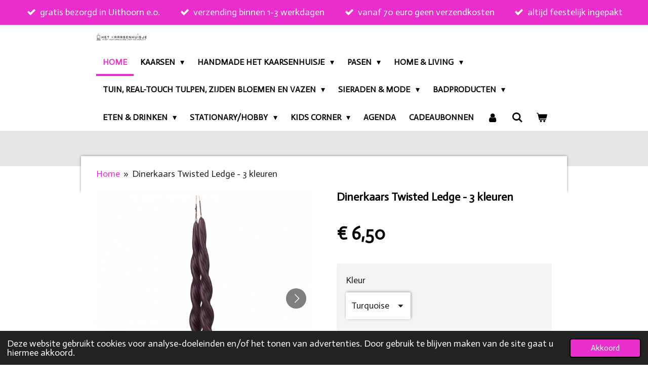

--- FILE ---
content_type: text/html; charset=UTF-8
request_url: https://www.het-kaarsenhuisje.nl/product/8716757/dinerkaars-twisted-ledge-3-kleuren
body_size: 23838
content:
<!DOCTYPE html>
<html lang="nl">
    <head>
        <meta http-equiv="Content-Type" content="text/html; charset=utf-8">
        <meta name="viewport" content="width=device-width, initial-scale=1.0, maximum-scale=5.0">
        <meta http-equiv="X-UA-Compatible" content="IE=edge">
        <link rel="canonical" href="https://www.het-kaarsenhuisje.nl/product/8716757/dinerkaars-twisted-ledge-3-kleuren">
        <link rel="sitemap" type="application/xml" href="https://www.het-kaarsenhuisje.nl/sitemap.xml">
        <meta property="og:title" content="Dinerkaars Twisted Ledge - 3 kleuren | Het Kaarsenhuisje">
        <meta property="og:url" content="https://www.het-kaarsenhuisje.nl/product/8716757/dinerkaars-twisted-ledge-3-kleuren">
        <base href="https://www.het-kaarsenhuisje.nl/">
        <meta name="description" property="og:description" content="Deze dinerkaarsen zijn dubbel twisted, oftewel de twisted ledge. Verkrijgbaar in de kleuren: turquoise, donkergrijs en violet.
Product details:

Afmeting: 2,2 x 30 cm
Materiaal: paraffine

&amp;nbsp;">
                <script nonce="14a98efb8d503d45cc78867da6645cb9">
            
            window.JOUWWEB = window.JOUWWEB || {};
            window.JOUWWEB.application = window.JOUWWEB.application || {};
            window.JOUWWEB.application = {"backends":[{"domain":"jouwweb.nl","freeDomain":"jouwweb.site"},{"domain":"webador.com","freeDomain":"webadorsite.com"},{"domain":"webador.de","freeDomain":"webadorsite.com"},{"domain":"webador.fr","freeDomain":"webadorsite.com"},{"domain":"webador.es","freeDomain":"webadorsite.com"},{"domain":"webador.it","freeDomain":"webadorsite.com"},{"domain":"jouwweb.be","freeDomain":"jouwweb.site"},{"domain":"webador.ie","freeDomain":"webadorsite.com"},{"domain":"webador.co.uk","freeDomain":"webadorsite.com"},{"domain":"webador.at","freeDomain":"webadorsite.com"},{"domain":"webador.be","freeDomain":"webadorsite.com"},{"domain":"webador.ch","freeDomain":"webadorsite.com"},{"domain":"webador.ch","freeDomain":"webadorsite.com"},{"domain":"webador.mx","freeDomain":"webadorsite.com"},{"domain":"webador.com","freeDomain":"webadorsite.com"},{"domain":"webador.dk","freeDomain":"webadorsite.com"},{"domain":"webador.se","freeDomain":"webadorsite.com"},{"domain":"webador.no","freeDomain":"webadorsite.com"},{"domain":"webador.fi","freeDomain":"webadorsite.com"},{"domain":"webador.ca","freeDomain":"webadorsite.com"},{"domain":"webador.ca","freeDomain":"webadorsite.com"},{"domain":"webador.pl","freeDomain":"webadorsite.com"},{"domain":"webador.com.au","freeDomain":"webadorsite.com"},{"domain":"webador.nz","freeDomain":"webadorsite.com"}],"editorLocale":"nl-NL","editorTimezone":"Europe\/Amsterdam","editorLanguage":"nl","analytics4TrackingId":"G-E6PZPGE4QM","analyticsDimensions":[],"backendDomain":"www.jouwweb.nl","backendShortDomain":"jouwweb.nl","backendKey":"jouwweb-nl","freeWebsiteDomain":"jouwweb.site","noSsl":false,"build":{"reference":"1b845c2"},"linkHostnames":["www.jouwweb.nl","www.webador.com","www.webador.de","www.webador.fr","www.webador.es","www.webador.it","www.jouwweb.be","www.webador.ie","www.webador.co.uk","www.webador.at","www.webador.be","www.webador.ch","fr.webador.ch","www.webador.mx","es.webador.com","www.webador.dk","www.webador.se","www.webador.no","www.webador.fi","www.webador.ca","fr.webador.ca","www.webador.pl","www.webador.com.au","www.webador.nz"],"assetsUrl":"https:\/\/assets.jwwb.nl","loginUrl":"https:\/\/www.jouwweb.nl\/inloggen","publishUrl":"https:\/\/www.jouwweb.nl\/v2\/website\/2177234\/publish-proxy","adminUserOrIp":false,"pricing":{"plans":{"lite":{"amount":"700","currency":"EUR"},"pro":{"amount":"1200","currency":"EUR"},"business":{"amount":"2400","currency":"EUR"}},"yearlyDiscount":{"price":{"amount":"4800","currency":"EUR"},"ratio":0.17,"percent":"17%","discountPrice":{"amount":"4800","currency":"EUR"},"termPricePerMonth":{"amount":"2400","currency":"EUR"},"termPricePerYear":{"amount":"24000","currency":"EUR"}}},"hcUrl":{"add-product-variants":"https:\/\/help.jouwweb.nl\/hc\/nl\/articles\/28594307773201","basic-vs-advanced-shipping":"https:\/\/help.jouwweb.nl\/hc\/nl\/articles\/28594268794257","html-in-head":"https:\/\/help.jouwweb.nl\/hc\/nl\/articles\/28594336422545","link-domain-name":"https:\/\/help.jouwweb.nl\/hc\/nl\/articles\/28594325307409","optimize-for-mobile":"https:\/\/help.jouwweb.nl\/hc\/nl\/articles\/28594312927121","seo":"https:\/\/help.jouwweb.nl\/hc\/nl\/sections\/28507243966737","transfer-domain-name":"https:\/\/help.jouwweb.nl\/hc\/nl\/articles\/28594325232657","website-not-secure":"https:\/\/help.jouwweb.nl\/hc\/nl\/articles\/28594252935825"}};
            window.JOUWWEB.brand = {"type":"jouwweb","name":"JouwWeb","domain":"JouwWeb.nl","supportEmail":"support@jouwweb.nl"};
                    
                window.JOUWWEB = window.JOUWWEB || {};
                window.JOUWWEB.websiteRendering = {"locale":"nl-NL","timezone":"Europe\/Amsterdam","routes":{"api\/upload\/product-field":"\/_api\/upload\/product-field","checkout\/cart":"\/winkelwagen","payment":"\/bestelling-afronden\/:publicOrderId","payment\/forward":"\/bestelling-afronden\/:publicOrderId\/forward","public-order":"\/bestelling\/:publicOrderId","checkout\/authorize":"\/winkelwagen\/authorize\/:gateway","wishlist":"\/verlanglijst"}};
                                                    window.JOUWWEB.website = {"id":2177234,"locale":"nl-NL","enabled":true,"title":"Het Kaarsenhuisje","hasTitle":true,"roleOfLoggedInUser":null,"ownerLocale":"nl-NL","plan":"business","freeWebsiteDomain":"jouwweb.site","backendKey":"jouwweb-nl","currency":"EUR","defaultLocale":"nl-NL","url":"https:\/\/www.het-kaarsenhuisje.nl\/","homepageSegmentId":8395082,"category":"webshop","isOffline":false,"isPublished":true,"locales":["nl-NL"],"allowed":{"ads":false,"credits":true,"externalLinks":true,"slideshow":true,"customDefaultSlideshow":true,"hostedAlbums":true,"moderators":true,"mailboxQuota":10,"statisticsVisitors":true,"statisticsDetailed":true,"statisticsMonths":-1,"favicon":true,"password":true,"freeDomains":0,"freeMailAccounts":1,"canUseLanguages":false,"fileUpload":true,"legacyFontSize":false,"webshop":true,"products":-1,"imageText":false,"search":true,"audioUpload":true,"videoUpload":5000,"allowDangerousForms":false,"allowHtmlCode":true,"mobileBar":true,"sidebar":false,"poll":false,"allowCustomForms":true,"allowBusinessListing":true,"allowCustomAnalytics":true,"allowAccountingLink":true,"digitalProducts":true,"sitemapElement":false},"mobileBar":{"enabled":true,"theme":"accent","email":{"active":true,"value":"info@het-kaarsenhuisje.nl"},"location":{"active":true,"value":"Willem Klooslaan 8, Uithoorn"},"phone":{"active":false},"whatsapp":{"active":true,"value":"+31614966825"},"social":{"active":false,"network":"instagram"}},"webshop":{"enabled":true,"currency":"EUR","taxEnabled":true,"taxInclusive":true,"vatDisclaimerVisible":false,"orderNotice":"<p>Heb je gekozen voor de optie om de bestelling op te halen wacht dan even op de email waarin staat wanneer je jouw bestelling op kunt halen!<\/p>\n<p>Bestellingen worden sowieso leuk ingepakt, want een pakketje openen van Het Kaarsenhuisje moet een feestje zijn. Wil je dat wij jouw bestelling als speciaal kadootje versturen, laat dit dan ajb weten in het opmerkingenveld.&nbsp;<\/p>","orderConfirmation":"<p>Hi, bedankt voor je bestelling!<\/p>\n<p>Super leuk dat je bij ons hebt geshopt! Wij gaan zo snel mogelijk met jouw bestelling aan de slag, alvast heel veel plezier met je nieuwe items! Wij sturen jou een e-mail zodra de bestelling is verzonden.<\/p>\n<p><span><strong>Let op:<\/strong> Kom je de bestelling ophalen dan ontvang je nog een berichtje wanneer je jouw pakketje op kan komen halen. Indien je hebt gekozen voor de optie bezorgen in de regio dan wordt het pakketje binnen enkele dagen bij jou bezorgd door Marcel en\/of Yvonne!<\/span><\/p>","freeShipping":true,"freeShippingAmount":"70.00","shippingDisclaimerVisible":false,"pickupAllowed":true,"couponAllowed":true,"detailsPageAvailable":true,"socialMediaVisible":true,"termsPage":8522463,"termsPageUrl":"\/algemene-voorwaarden","extraTerms":null,"pricingVisible":true,"orderButtonVisible":true,"shippingAdvanced":true,"shippingAdvancedBackEnd":true,"soldOutVisible":true,"backInStockNotificationEnabled":true,"canAddProducts":true,"nextOrderNumber":202600029,"allowedServicePoints":["postnl","dhl"],"sendcloudConfigured":true,"sendcloudFallbackPublicKey":"a3d50033a59b4a598f1d7ce7e72aafdf","taxExemptionAllowed":true,"invoiceComment":null,"emptyCartVisible":true,"minimumOrderPrice":"5.00","productNumbersEnabled":true,"wishlistEnabled":true,"hideTaxOnCart":false},"isTreatedAsWebshop":true};                            window.JOUWWEB.cart = {"products":[],"coupon":null,"shippingCountryCode":null,"shippingChoice":null,"breakdown":[]};                            window.JOUWWEB.scripts = ["website-rendering\/webshop"];                        window.parent.JOUWWEB.colorPalette = window.JOUWWEB.colorPalette;
        </script>
                <title>Dinerkaars Twisted Ledge - 3 kleuren | Het Kaarsenhuisje</title>
                                            <link href="https://primary.jwwb.nl/public/t/y/e/temp-qyrgggobuxllgvwswrtn/touch-icon-iphone.png?bust=1636495343" rel="apple-touch-icon" sizes="60x60">                                                <link href="https://primary.jwwb.nl/public/t/y/e/temp-qyrgggobuxllgvwswrtn/touch-icon-ipad.png?bust=1636495343" rel="apple-touch-icon" sizes="76x76">                                                <link href="https://primary.jwwb.nl/public/t/y/e/temp-qyrgggobuxllgvwswrtn/touch-icon-iphone-retina.png?bust=1636495343" rel="apple-touch-icon" sizes="120x120">                                                <link href="https://primary.jwwb.nl/public/t/y/e/temp-qyrgggobuxllgvwswrtn/touch-icon-ipad-retina.png?bust=1636495343" rel="apple-touch-icon" sizes="152x152">                                                <link href="https://primary.jwwb.nl/public/t/y/e/temp-qyrgggobuxllgvwswrtn/favicon.png?bust=1636495343" rel="shortcut icon">                                                <link href="https://primary.jwwb.nl/public/t/y/e/temp-qyrgggobuxllgvwswrtn/favicon.png?bust=1636495343" rel="icon">                                        <meta property="og:image" content="https&#x3A;&#x2F;&#x2F;primary.jwwb.nl&#x2F;public&#x2F;t&#x2F;y&#x2F;e&#x2F;temp-qyrgggobuxllgvwswrtn&#x2F;s4e76x&#x2F;brandedby2101.png">
                    <meta property="og:image" content="https&#x3A;&#x2F;&#x2F;primary.jwwb.nl&#x2F;public&#x2F;t&#x2F;y&#x2F;e&#x2F;temp-qyrgggobuxllgvwswrtn&#x2F;bndhz8&#x2F;brandedby2097.png">
                    <meta property="og:image" content="https&#x3A;&#x2F;&#x2F;primary.jwwb.nl&#x2F;public&#x2F;t&#x2F;y&#x2F;e&#x2F;temp-qyrgggobuxllgvwswrtn&#x2F;3mwjih&#x2F;brandedby2098.png">
                                    <meta name="twitter:card" content="summary_large_image">
                        <meta property="twitter:image" content="https&#x3A;&#x2F;&#x2F;primary.jwwb.nl&#x2F;public&#x2F;t&#x2F;y&#x2F;e&#x2F;temp-qyrgggobuxllgvwswrtn&#x2F;s4e76x&#x2F;brandedby2101.png">
                                                    <!-- Meta Pixel Code -->
<script>
!function(f,b,e,v,n,t,s)
{if(f.fbq)return;n=f.fbq=function(){n.callMethod?
n.callMethod.apply(n,arguments):n.queue.push(arguments)};
if(!f._fbq)f._fbq=n;n.push=n;n.loaded=!0;n.version='2.0';
n.queue=[];t=b.createElement(e);t.async=!0;
t.src=v;s=b.getElementsByTagName(e)[0];
s.parentNode.insertBefore(t,s)}(window, document,'script',
'https://connect.facebook.net/en_US/fbevents.js');
fbq('init', '1836870506521971');
fbq('track', 'PageView');fbq('track', 'AddPaymentInfo');fbq('track', 'AddToWishlist');fbq('track', 'CompleteRegistration');fbq('track', 'Contact');fbq('track', 'CustomizeProduct');fbq('track', 'FindLocation');fbq('track', 'InitiateCheckout');fbq('track', 'Lead');fbq('track', 'Purchase', {value: 0,00, currency: 'EUR'});fbq('track', 'Search');fbq('track', 'ViewContent');
</script>
<noscript><img height="1" width="1" style="display:none" src="https://www.facebook.com/tr?id=1836870506521971&amp;ev=PageView&amp;noscript=1"></noscript>
<!-- End Meta Pixel Code -->
<!-- Messenger Chatplug-in Code -->
    

    <!-- Your Chatplug-in code -->
    
    

    <script>
      var chatbox = document.getElementById('fb-customer-chat');
      chatbox.setAttribute("page_id", "105504835247683");
      chatbox.setAttribute("attribution", "biz_inbox");
    </script>

    <!-- Your SDK code -->
    <script>
      window.fbAsyncInit = function() {
        FB.init({
          xfbml            : true,
          version          : 'v13.0'
        });
      };

      (function(d, s, id) {
        var js, fjs = d.getElementsByTagName(s)[0];
        if (d.getElementById(id)) return;
        js = d.createElement(s); js.id = id;
        js.src = 'https://connect.facebook.net/nl_NL/sdk/xfbml.customerchat.js';
        fjs.parentNode.insertBefore(js, fjs);
      }(document, 'script', 'facebook-jssdk'));
    </script>
    
<meta name="facebook-domain-verification" content="g0o361bjbdigx6devyum8vn84vzv1t">
<!-- Meta Pixel Code -->
                            <script src="https://plausible.io/js/script.manual.js" nonce="14a98efb8d503d45cc78867da6645cb9" data-turbo-track="reload" defer data-domain="shard9.jouwweb.nl"></script>
<link rel="stylesheet" type="text/css" href="https://gfonts.jwwb.nl/css?display=fallback&amp;family=Actor%3A400%2C700%2C400italic%2C700italic" nonce="14a98efb8d503d45cc78867da6645cb9" data-turbo-track="dynamic">
<script src="https://assets.jwwb.nl/assets/build/website-rendering/nl-NL.js?bust=af8dcdef13a1895089e9" nonce="14a98efb8d503d45cc78867da6645cb9" data-turbo-track="reload" defer></script>
<script src="https://assets.jwwb.nl/assets/website-rendering/runtime.d9e65c74d3b5e295ad0f.js?bust=5de238b33c4b1a20f3c0" nonce="14a98efb8d503d45cc78867da6645cb9" data-turbo-track="reload" defer></script>
<script src="https://assets.jwwb.nl/assets/website-rendering/103.3d75ec3708e54af67f50.js?bust=cb0aa3c978e146edbd0d" nonce="14a98efb8d503d45cc78867da6645cb9" data-turbo-track="reload" defer></script>
<script src="https://assets.jwwb.nl/assets/website-rendering/main.bcab55bcfe2c590dc3f8.js?bust=b6d9535978efcc7ec6e9" nonce="14a98efb8d503d45cc78867da6645cb9" data-turbo-track="reload" defer></script>
<link rel="preload" href="https://assets.jwwb.nl/assets/website-rendering/styles.e3fbacb39e54ae23f98d.css?bust=0288a9a53dd3ec3062c5" as="style">
<link rel="preload" href="https://assets.jwwb.nl/assets/website-rendering/fonts/icons-website-rendering/font/website-rendering.woff2?bust=bd2797014f9452dadc8e" as="font" crossorigin>
<link rel="preconnect" href="https://gfonts.jwwb.nl">
<link rel="stylesheet" type="text/css" href="https://assets.jwwb.nl/assets/website-rendering/styles.e3fbacb39e54ae23f98d.css?bust=0288a9a53dd3ec3062c5" nonce="14a98efb8d503d45cc78867da6645cb9" data-turbo-track="dynamic">
<link rel="preconnect" href="https://assets.jwwb.nl">
<link rel="stylesheet" type="text/css" href="https://primary.jwwb.nl/public/t/y/e/temp-qyrgggobuxllgvwswrtn/style.css?bust=1768492340" nonce="14a98efb8d503d45cc78867da6645cb9" data-turbo-track="dynamic">    </head>
    <body
        id="top"
        class="jw-is-no-slideshow jw-header-is-image jw-is-segment-product jw-is-frontend jw-is-no-sidebar jw-is-messagebar jw-is-no-touch-device jw-is-no-mobile"
                                    data-jouwweb-page="8716757"
                                                data-jouwweb-segment-id="8716757"
                                                data-jouwweb-segment-type="product"
                                                data-template-threshold="960"
                                                data-template-name="professional&#x7C;professional-shop"
                            itemscope
        itemtype="https://schema.org/Product"
    >
                                    <meta itemprop="url" content="https://www.het-kaarsenhuisje.nl/product/8716757/dinerkaars-twisted-ledge-3-kleuren">
        <div class="jw-background"></div>
        <div class="jw-body">
            <div class="jw-mobile-menu jw-mobile-is-logo js-mobile-menu">
            <button
            type="button"
            class="jw-mobile-menu__button jw-mobile-toggle"
            aria-label="Open / sluit menu"
        >
            <span class="jw-icon-burger"></span>
        </button>
        <div class="jw-mobile-header jw-mobile-header--image">
        <a            class="jw-mobile-header-content"
                            href="/"
                        >
                            <img class="jw-mobile-logo jw-mobile-logo--landscape" src="https://primary.jwwb.nl/public/t/y/e/temp-qyrgggobuxllgvwswrtn/r5teks/kaarsenhuisje.jpg?enable-io=true&amp;enable=upscale&amp;height=70" srcset="https://primary.jwwb.nl/public/t/y/e/temp-qyrgggobuxllgvwswrtn/r5teks/kaarsenhuisje.jpg?enable-io=true&amp;enable=upscale&amp;height=70 1x" alt="Het Kaarsenhuisje" title="Het Kaarsenhuisje">                                </a>
    </div>

        <a
        href="/winkelwagen"
        class="jw-mobile-menu__button jw-mobile-header-cart">
        <span class="jw-icon-badge-wrapper">
            <span class="website-rendering-icon-basket"></span>
            <span class="jw-icon-badge hidden"></span>
        </span>
    </a>
    
    </div>
    <div class="jw-mobile-menu-search jw-mobile-menu-search--hidden">
        <form
            action="/zoeken"
            method="get"
            class="jw-mobile-menu-search__box"
        >
            <input
                type="text"
                name="q"
                value=""
                placeholder="Zoeken..."
                class="jw-mobile-menu-search__input"
            >
            <button type="submit" class="jw-btn jw-btn--style-flat jw-mobile-menu-search__button">
                <span class="website-rendering-icon-search"></span>
            </button>
            <button type="button" class="jw-btn jw-btn--style-flat jw-mobile-menu-search__button js-cancel-search">
                <span class="website-rendering-icon-cancel"></span>
            </button>
        </form>
    </div>
            <div class="message-bar message-bar--accent"><div class="message-bar__container"><ul class="message-bar-usps"><li class="message-bar-usps__item"><i class="website-rendering-icon-ok"></i><span>gratis bezorgd in Uithoorn e.o.</span></li><li class="message-bar-usps__item"><i class="website-rendering-icon-ok"></i><span>verzending binnen 1-3 werkdagen</span></li><li class="message-bar-usps__item"><i class="website-rendering-icon-ok"></i><span>vanaf 70 euro geen verzendkosten</span></li><li class="message-bar-usps__item"><i class="website-rendering-icon-ok"></i><span>altijd feestelijk ingepakt</span></li></ul></div></div><header class="topbar js-fixed-header-container">
    <div class="inner clear js-topbar-content-container">
        <div class="header">
            <div class="jw-header-logo">
            <div
    id="jw-header-image-container"
    class="jw-header jw-header-image jw-header-image-toggle"
    style="flex-basis: 100px; max-width: 100px; flex-shrink: 1;"
>
            <a href="/">
        <img id="jw-header-image" data-image-id="51308414" srcset="https://primary.jwwb.nl/public/t/y/e/temp-qyrgggobuxllgvwswrtn/r5teks/kaarsenhuisje.jpg?enable-io=true&amp;width=100 100w, https://primary.jwwb.nl/public/t/y/e/temp-qyrgggobuxllgvwswrtn/r5teks/kaarsenhuisje.jpg?enable-io=true&amp;width=200 200w" class="jw-header-image" title="Het Kaarsenhuisje" style="" sizes="100px" width="100" height="15" intrinsicsize="100.00 x 15.00" alt="Het Kaarsenhuisje">                </a>
    </div>
        <div
    class="jw-header jw-header-title-container jw-header-text jw-header-text-toggle"
    data-stylable="true"
>
    <a        id="jw-header-title"
        class="jw-header-title"
                    href="/"
            >
        J E    </a>
</div>
</div>
        </div>
        <nav class="jw-menu-copy">
            <ul
    id="jw-menu"
    class="jw-menu jw-menu-horizontal"
            >
            <li
    class="jw-menu-item jw-menu-is-active"
>
        <a        class="jw-menu-link js-active-menu-item"
        href="/"                                            data-page-link-id="8395082"
                            >
                <span class="">
            Home        </span>
            </a>
                </li>
            <li
    class="jw-menu-item jw-menu-has-submenu"
>
        <a        class="jw-menu-link"
        href="/kaarsen"                                            data-page-link-id="8402714"
                            >
                <span class="">
            Kaarsen        </span>
                    <span class="jw-arrow jw-arrow-toplevel"></span>
            </a>
                    <ul
            class="jw-submenu"
                    >
                            <li
    class="jw-menu-item"
>
        <a        class="jw-menu-link"
        href="/kaarsen/dip-dye-kaarsen"                                            data-page-link-id="8461915"
                            >
                <span class="">
            Dip dye kaarsen        </span>
            </a>
                </li>
                            <li
    class="jw-menu-item"
>
        <a        class="jw-menu-link"
        href="/kaarsen/dinerkaarsen"                                            data-page-link-id="8426924"
                            >
                <span class="">
            Dinerkaarsen        </span>
            </a>
                </li>
                            <li
    class="jw-menu-item"
>
        <a        class="jw-menu-link"
        href="/kaarsen/led-kaarsen"                                            data-page-link-id="11405627"
                            >
                <span class="">
            LED kaarsen        </span>
            </a>
                </li>
                            <li
    class="jw-menu-item"
>
        <a        class="jw-menu-link"
        href="/kaarsen/kaarsen-met-tekst"                                            data-page-link-id="30890221"
                            >
                <span class="">
            Kaarsen met tekst        </span>
            </a>
                </li>
                            <li
    class="jw-menu-item"
>
        <a        class="jw-menu-link"
        href="/kaarsen/kaarsen-met-een-printje"                                            data-page-link-id="8858975"
                            >
                <span class="">
            Kaarsen met een printje        </span>
            </a>
                </li>
                            <li
    class="jw-menu-item"
>
        <a        class="jw-menu-link"
        href="/kaarsen/drijfkaarsen"                                            data-page-link-id="11101856"
                            >
                <span class="">
            Drijfkaarsen        </span>
            </a>
                </li>
                            <li
    class="jw-menu-item"
>
        <a        class="jw-menu-link"
        href="/kaarsen/druipkaarsen"                                            data-page-link-id="9681683"
                            >
                <span class="">
            Druipkaarsen        </span>
            </a>
                </li>
                            <li
    class="jw-menu-item"
>
        <a        class="jw-menu-link"
        href="/kaarsen/eco-friendly-kaarsen"                                            data-page-link-id="9321854"
                            >
                <span class="">
            Eco-friendly kaarsen        </span>
            </a>
                </li>
                            <li
    class="jw-menu-item"
>
        <a        class="jw-menu-link"
        href="/kaarsen/figuurkaarsen"                                            data-page-link-id="8426933"
                            >
                <span class="">
            Figuurkaarsen        </span>
            </a>
                </li>
                            <li
    class="jw-menu-item"
>
        <a        class="jw-menu-link"
        href="/kaarsen/geurkaarsen"                                            data-page-link-id="8460938"
                            >
                <span class="">
            Geurkaarsen        </span>
            </a>
                </li>
                            <li
    class="jw-menu-item"
>
        <a        class="jw-menu-link"
        href="/kaarsen/kaarsenzand"                                            data-page-link-id="15289151"
                            >
                <span class="">
            Kaarsenzand        </span>
            </a>
                </li>
                            <li
    class="jw-menu-item"
>
        <a        class="jw-menu-link"
        href="/kaarsen/kristalkaarsen"                                            data-page-link-id="9758964"
                            >
                <span class="">
            Kristalkaarsen        </span>
            </a>
                </li>
                            <li
    class="jw-menu-item"
>
        <a        class="jw-menu-link"
        href="/kaarsen/kant-en-klare-kaarsenpakketjes"                                            data-page-link-id="8974152"
                            >
                <span class="">
            Kant-en-klare kaarsenpakketjes        </span>
            </a>
                </li>
                            <li
    class="jw-menu-item"
>
        <a        class="jw-menu-link"
        href="/kaarsen/menorah-chanoeka-kaarsen"                                            data-page-link-id="13318343"
                            >
                <span class="">
            Menorah Chanoeka kaarsen        </span>
            </a>
                </li>
                            <li
    class="jw-menu-item"
>
        <a        class="jw-menu-link"
        href="/kaarsen/potloodkaarsjes"                                            data-page-link-id="8461520"
                            >
                <span class="">
            Potloodkaarsjes        </span>
            </a>
                </li>
                            <li
    class="jw-menu-item"
>
        <a        class="jw-menu-link"
        href="/kaarsen/stompkaarsen"                                            data-page-link-id="8947913"
                            >
                <span class="">
            Stompkaarsen        </span>
            </a>
                </li>
                            <li
    class="jw-menu-item"
>
        <a        class="jw-menu-link"
        href="/kaarsen/swirl-twist-kaarsen"                                            data-page-link-id="8426931"
                            >
                <span class="">
            Swirl &amp; Twist kaarsen        </span>
            </a>
                </li>
                            <li
    class="jw-menu-item"
>
        <a        class="jw-menu-link"
        href="/kaarsen/verjaardagstaartkaarsen"                                            data-page-link-id="10565111"
                            >
                <span class="">
            Verjaardagstaartkaarsen        </span>
            </a>
                </li>
                            <li
    class="jw-menu-item"
>
        <a        class="jw-menu-link"
        href="/kaarsen/waxinelichtjes"                                            data-page-link-id="8461575"
                            >
                <span class="">
            Waxinelichtjes        </span>
            </a>
                </li>
                            <li
    class="jw-menu-item"
>
        <a        class="jw-menu-link"
        href="/kaarsen/weckpot-en-mok-kaarsen"                                            data-page-link-id="9135148"
                            >
                <span class="">
            Weckpot- en mok kaarsen        </span>
            </a>
                </li>
                            <li
    class="jw-menu-item"
>
        <a        class="jw-menu-link"
        href="/kaarsen/wenskaarsjes"                                            data-page-link-id="8492493"
                            >
                <span class="">
            Wenskaarsjes        </span>
            </a>
                </li>
                            <li
    class="jw-menu-item"
>
        <a        class="jw-menu-link"
        href="/kaarsen/ambiente-kaarsen"                                            data-page-link-id="9067972"
                            >
                <span class="">
            Ambiente Kaarsen        </span>
            </a>
                </li>
                            <li
    class="jw-menu-item"
>
        <a        class="jw-menu-link"
        href="/kaarsen/buitenkaarsen-fakkels"                                            data-page-link-id="8894073"
                            >
                <span class="">
            Buitenkaarsen &amp; Fakkels        </span>
            </a>
                </li>
                            <li
    class="jw-menu-item"
>
        <a        class="jw-menu-link"
        href="/kaarsen/fire-starters-vuur-starters-1"                                            data-page-link-id="10931523"
                            >
                <span class="">
            Fire starters (vuur starters)        </span>
            </a>
                </li>
                            <li
    class="jw-menu-item"
>
        <a        class="jw-menu-link"
        href="/kaarsen/graf-verlichting"                                            data-page-link-id="30626670"
                            >
                <span class="">
            Graf verlichting        </span>
            </a>
                </li>
                    </ul>
        </li>
            <li
    class="jw-menu-item jw-menu-has-submenu"
>
        <a        class="jw-menu-link"
        href="/handmade-het-kaarsenhuisje"                                            data-page-link-id="9899820"
                            >
                <span class="">
            Handmade Het Kaarsenhuisje        </span>
                    <span class="jw-arrow jw-arrow-toplevel"></span>
            </a>
                    <ul
            class="jw-submenu"
                    >
                            <li
    class="jw-menu-item"
>
        <a        class="jw-menu-link"
        href="/handmade-het-kaarsenhuisje/kaarsen-liefde"                                            data-page-link-id="12403291"
                            >
                <span class="">
            Kaarsen Liefde        </span>
            </a>
                </li>
                            <li
    class="jw-menu-item"
>
        <a        class="jw-menu-link"
        href="/handmade-het-kaarsenhuisje/dinerkaarsen-gedipt"                                            data-page-link-id="9083918"
                            >
                <span class="">
            Dinerkaarsen gedipt        </span>
            </a>
                </li>
                            <li
    class="jw-menu-item"
>
        <a        class="jw-menu-link"
        href="/handmade-het-kaarsenhuisje/dinerkaarsen-met-print"                                            data-page-link-id="26991427"
                            >
                <span class="">
            Dinerkaarsen met print        </span>
            </a>
                </li>
                            <li
    class="jw-menu-item"
>
        <a        class="jw-menu-link"
        href="/handmade-het-kaarsenhuisje/led-kaarsen-1"                                            data-page-link-id="11857590"
                            >
                <span class="">
            LED kaarsen        </span>
            </a>
                </li>
                            <li
    class="jw-menu-item"
>
        <a        class="jw-menu-link"
        href="/handmade-het-kaarsenhuisje/led-kaarsen-met-print"                                            data-page-link-id="26991429"
                            >
                <span class="">
            LED kaarsen met print        </span>
            </a>
                </li>
                            <li
    class="jw-menu-item"
>
        <a        class="jw-menu-link"
        href="/handmade-het-kaarsenhuisje/restanten-led-kaarsen"                                            data-page-link-id="24654857"
                            >
                <span class="">
            Restanten LED kaarsen        </span>
            </a>
                </li>
                            <li
    class="jw-menu-item"
>
        <a        class="jw-menu-link"
        href="/handmade-het-kaarsenhuisje/cocktail-kaarsen-handmade-het-kaarsenhuisje"                                            data-page-link-id="31990278"
                            >
                <span class="">
            Cocktail kaarsen (handmade Het Kaarsenhuisje        </span>
            </a>
                </li>
                            <li
    class="jw-menu-item"
>
        <a        class="jw-menu-link"
        href="/handmade-het-kaarsenhuisje/slagroom-kaarsen-handmade-het-kaarsenhuisje"                                            data-page-link-id="31952385"
                            >
                <span class="">
            Slagroom kaarsen (handmade het Kaarsenhuisje)        </span>
            </a>
                </li>
                            <li
    class="jw-menu-item"
>
        <a        class="jw-menu-link"
        href="/handmade-het-kaarsenhuisje/figuurkaarsen-1"                                            data-page-link-id="9941951"
                            >
                <span class="">
            Figuurkaarsen        </span>
            </a>
                </li>
                            <li
    class="jw-menu-item"
>
        <a        class="jw-menu-link"
        href="/handmade-het-kaarsenhuisje/kaarsen-pasen-1"                                            data-page-link-id="18452092"
                            >
                <span class="">
            Kaarsen Pasen        </span>
            </a>
                </li>
                            <li
    class="jw-menu-item"
>
        <a        class="jw-menu-link"
        href="/handmade-het-kaarsenhuisje/kaarsen-juf-meester"                                            data-page-link-id="13694550"
                            >
                <span class="">
            Kaarsen Juf/Meester        </span>
            </a>
                </li>
                            <li
    class="jw-menu-item"
>
        <a        class="jw-menu-link"
        href="/handmade-het-kaarsenhuisje/18-figuurkaarsen"                                            data-page-link-id="19985974"
                            >
                <span class="">
            18+ Figuurkaarsen        </span>
            </a>
                </li>
                            <li
    class="jw-menu-item"
>
        <a        class="jw-menu-link"
        href="/handmade-het-kaarsenhuisje/stapelkaarsen"                                            data-page-link-id="10637190"
                            >
                <span class="">
            Stapelkaarsen        </span>
            </a>
                </li>
                            <li
    class="jw-menu-item"
>
        <a        class="jw-menu-link"
        href="/handmade-het-kaarsenhuisje/fakkels"                                            data-page-link-id="15324634"
                            >
                <span class="">
            Fakkels        </span>
            </a>
                </li>
                            <li
    class="jw-menu-item"
>
        <a        class="jw-menu-link"
        href="/handmade-het-kaarsenhuisje/jesmonite-decoratie"                                            data-page-link-id="9899842"
                            >
                <span class="">
            Jesmonite decoratie        </span>
            </a>
                </li>
                            <li
    class="jw-menu-item"
>
        <a        class="jw-menu-link"
        href="/handmade-het-kaarsenhuisje/polymeer-oorbellen"                                            data-page-link-id="12853227"
                            >
                <span class="">
            Polymeer oorbellen        </span>
            </a>
                </li>
                            <li
    class="jw-menu-item"
>
        <a        class="jw-menu-link"
        href="/handmade-het-kaarsenhuisje/mirjam-s-haakcorner"                                            data-page-link-id="18537405"
                            >
                <span class="">
            Mirjam’s haakcorner        </span>
            </a>
                </li>
                            <li
    class="jw-menu-item"
>
        <a        class="jw-menu-link"
        href="/handmade-het-kaarsenhuisje/kaarsen-kerst"                                            data-page-link-id="16741782"
                            >
                <span class="">
            Kaarsen Kerst        </span>
            </a>
                </li>
                    </ul>
        </li>
            <li
    class="jw-menu-item jw-menu-has-submenu"
>
        <a        class="jw-menu-link"
        href="/pasen"                                            data-page-link-id="18254426"
                            >
                <span class="">
            Pasen        </span>
                    <span class="jw-arrow jw-arrow-toplevel"></span>
            </a>
                    <ul
            class="jw-submenu"
                    >
                            <li
    class="jw-menu-item"
>
        <a        class="jw-menu-link"
        href="/pasen/kaarsen-pasen"                                            data-page-link-id="12444080"
                            >
                <span class="">
            Kaarsen Pasen        </span>
            </a>
                </li>
                            <li
    class="jw-menu-item"
>
        <a        class="jw-menu-link"
        href="/pasen/paasdecoratie"                                            data-page-link-id="18254540"
                            >
                <span class="">
            Paasdecoratie        </span>
            </a>
                </li>
                    </ul>
        </li>
            <li
    class="jw-menu-item jw-menu-has-submenu"
>
        <a        class="jw-menu-link"
        href="/home-living"                                            data-page-link-id="8889466"
                            >
                <span class="">
            Home &amp; Living        </span>
                    <span class="jw-arrow jw-arrow-toplevel"></span>
            </a>
                    <ul
            class="jw-submenu"
                    >
                            <li
    class="jw-menu-item"
>
        <a        class="jw-menu-link"
        href="/home-living/kandelaars"                                            data-page-link-id="8461005"
                            >
                <span class="">
            Kandelaars        </span>
            </a>
                </li>
                            <li
    class="jw-menu-item"
>
        <a        class="jw-menu-link"
        href="/home-living/waxinelichthouders"                                            data-page-link-id="9147203"
                            >
                <span class="">
            Waxinelichthouders        </span>
            </a>
                </li>
                            <li
    class="jw-menu-item"
>
        <a        class="jw-menu-link"
        href="/home-living/geurbranders"                                            data-page-link-id="28097279"
                            >
                <span class="">
            Geurbranders        </span>
            </a>
                </li>
                            <li
    class="jw-menu-item"
>
        <a        class="jw-menu-link"
        href="/home-living/olielampen"                                            data-page-link-id="15322877"
                            >
                <span class="">
            Olielampen        </span>
            </a>
                </li>
                            <li
    class="jw-menu-item"
>
        <a        class="jw-menu-link"
        href="/home-living/aanstekers-lucifers"                                            data-page-link-id="9135190"
                            >
                <span class="">
            Aanstekers &amp; Lucifers        </span>
            </a>
                </li>
                            <li
    class="jw-menu-item"
>
        <a        class="jw-menu-link"
        href="/home-living/kaarsendover"                                            data-page-link-id="9232932"
                            >
                <span class="">
            Kaarsendover        </span>
            </a>
                </li>
                            <li
    class="jw-menu-item jw-menu-has-submenu"
>
        <a        class="jw-menu-link"
        href="/home-living/huisparfum-wasparfum"                                            data-page-link-id="8708101"
                            >
                <span class="">
            Huisparfum &amp; Wasparfum        </span>
                    <span class="jw-arrow"></span>
            </a>
                    <ul
            class="jw-submenu"
                    >
                            <li
    class="jw-menu-item"
>
        <a        class="jw-menu-link"
        href="/home-living/huisparfum-wasparfum/amberblokjes"                                            data-page-link-id="8461036"
                            >
                <span class="">
            Amberblokjes        </span>
            </a>
                </li>
                            <li
    class="jw-menu-item"
>
        <a        class="jw-menu-link"
        href="/home-living/huisparfum-wasparfum/diffuser-geurstokjes"                                            data-page-link-id="8836996"
                            >
                <span class="">
            Diffuser/geurstokjes        </span>
            </a>
                </li>
                            <li
    class="jw-menu-item"
>
        <a        class="jw-menu-link"
        href="/home-living/huisparfum-wasparfum/geurzakjes"                                            data-page-link-id="12621558"
                            >
                <span class="">
            Geurzakjes        </span>
            </a>
                </li>
                            <li
    class="jw-menu-item"
>
        <a        class="jw-menu-link"
        href="/home-living/huisparfum-wasparfum/room-spray"                                            data-page-link-id="8977626"
                            >
                <span class="">
            Room Spray        </span>
            </a>
                </li>
                            <li
    class="jw-menu-item"
>
        <a        class="jw-menu-link"
        href="/home-living/huisparfum-wasparfum/wasparfum-horomia"                                            data-page-link-id="15826655"
                            >
                <span class="">
            Wasparfum: Horomia        </span>
            </a>
                </li>
                            <li
    class="jw-menu-item"
>
        <a        class="jw-menu-link"
        href="/home-living/huisparfum-wasparfum/waxmelts-en-geurolie"                                            data-page-link-id="8561363"
                            >
                <span class="">
            Waxmelts en geurolie        </span>
            </a>
                </li>
                    </ul>
        </li>
                            <li
    class="jw-menu-item"
>
        <a        class="jw-menu-link"
        href="/home-living/glazen-mokken"                                            data-page-link-id="8921476"
                            >
                <span class="">
            Glazen &amp; Mokken        </span>
            </a>
                </li>
                            <li
    class="jw-menu-item"
>
        <a        class="jw-menu-link"
        href="/home-living/kussens-plaids-badmatten"                                            data-page-link-id="8921526"
                            >
                <span class="">
            Kussens, Plaids &amp; Badmatten        </span>
            </a>
                </li>
                            <li
    class="jw-menu-item"
>
        <a        class="jw-menu-link"
        href="/home-living/lantaarns-windlichten"                                            data-page-link-id="9650824"
                            >
                <span class="">
            Lantaarns &amp; Windlichten        </span>
            </a>
                </li>
                            <li
    class="jw-menu-item"
>
        <a        class="jw-menu-link"
        href="/home-living/vaat-handdoeken-en-keukendroogdoeken"                                            data-page-link-id="11196814"
                            >
                <span class="">
            VAAT - handdoeken en keukendroogdoeken        </span>
            </a>
                </li>
                            <li
    class="jw-menu-item"
>
        <a        class="jw-menu-link"
        href="/home-living/tokyo-design-eetstokjes-chopsticks"                                            data-page-link-id="9110580"
                            >
                <span class="">
            Tokyo design eetstokjes (chopsticks)        </span>
            </a>
                </li>
                            <li
    class="jw-menu-item"
>
        <a        class="jw-menu-link"
        href="/home-living/serviesgoed"                                            data-page-link-id="9124848"
                            >
                <span class="">
            Serviesgoed        </span>
            </a>
                </li>
                            <li
    class="jw-menu-item"
>
        <a        class="jw-menu-link"
        href="/home-living/tegels"                                            data-page-link-id="15592359"
                            >
                <span class="">
            Tegels        </span>
            </a>
                </li>
                            <li
    class="jw-menu-item"
>
        <a        class="jw-menu-link"
        href="/home-living/verlichting"                                            data-page-link-id="8908920"
                            >
                <span class="">
            Verlichting        </span>
            </a>
                </li>
                            <li
    class="jw-menu-item"
>
        <a        class="jw-menu-link"
        href="/home-living/woonaccessoires"                                            data-page-link-id="9092077"
                            >
                <span class="">
            Woonaccessoires        </span>
            </a>
                </li>
                            <li
    class="jw-menu-item"
>
        <a        class="jw-menu-link"
        href="/home-living/diversen"                                            data-page-link-id="10912171"
                            >
                <span class="">
            Diversen        </span>
            </a>
                </li>
                    </ul>
        </li>
            <li
    class="jw-menu-item jw-menu-has-submenu"
>
        <a        class="jw-menu-link"
        href="/tuin-real-touch-tulpen-zijden-bloemen-en-vazen"                                            data-page-link-id="19304486"
                            >
                <span class="">
            Tuin, real-touch tulpen, zijden bloemen en vazen        </span>
                    <span class="jw-arrow jw-arrow-toplevel"></span>
            </a>
                    <ul
            class="jw-submenu"
                    >
                            <li
    class="jw-menu-item"
>
        <a        class="jw-menu-link"
        href="/tuin-real-touch-tulpen-zijden-bloemen-en-vazen/tuin-verlichting-decoratie"                                            data-page-link-id="9374511"
                            >
                <span class="">
            Tuin verlichting &amp; decoratie        </span>
            </a>
                </li>
                            <li
    class="jw-menu-item"
>
        <a        class="jw-menu-link"
        href="/tuin-real-touch-tulpen-zijden-bloemen-en-vazen/vazen-bloempotten"                                            data-page-link-id="8889474"
                            >
                <span class="">
            Vazen &amp; Bloempotten        </span>
            </a>
                </li>
                            <li
    class="jw-menu-item"
>
        <a        class="jw-menu-link"
        href="/tuin-real-touch-tulpen-zijden-bloemen-en-vazen/real-touch-tulpen"                                            data-page-link-id="18638636"
                            >
                <span class="">
            Real touch tulpen        </span>
            </a>
                </li>
                            <li
    class="jw-menu-item"
>
        <a        class="jw-menu-link"
        href="/tuin-real-touch-tulpen-zijden-bloemen-en-vazen/zijden-bloemen"                                            data-page-link-id="19304665"
                            >
                <span class="">
            Zijden bloemen        </span>
            </a>
                </li>
                            <li
    class="jw-menu-item"
>
        <a        class="jw-menu-link"
        href="/tuin-real-touch-tulpen-zijden-bloemen-en-vazen/kunstplanten"                                            data-page-link-id="19419420"
                            >
                <span class="">
            Kunstplanten        </span>
            </a>
                </li>
                            <li
    class="jw-menu-item"
>
        <a        class="jw-menu-link"
        href="/tuin-real-touch-tulpen-zijden-bloemen-en-vazen/keramieken-bloemen"                                            data-page-link-id="27310678"
                            >
                <span class="">
            Keramieken bloemen        </span>
            </a>
                </li>
                            <li
    class="jw-menu-item"
>
        <a        class="jw-menu-link"
        href="/tuin-real-touch-tulpen-zijden-bloemen-en-vazen/blossombs-bloembommetjes"                                            data-page-link-id="21064465"
                            >
                <span class="">
            Blossombs (bloembommetjes)        </span>
            </a>
                </li>
                    </ul>
        </li>
            <li
    class="jw-menu-item jw-menu-has-submenu"
>
        <a        class="jw-menu-link"
        href="/sieraden-mode"                                            data-page-link-id="9716601"
                            >
                <span class="">
            Sieraden &amp; Mode        </span>
                    <span class="jw-arrow jw-arrow-toplevel"></span>
            </a>
                    <ul
            class="jw-submenu"
                    >
                            <li
    class="jw-menu-item jw-menu-has-submenu"
>
        <a        class="jw-menu-link"
        href="/sieraden-mode/oorbellen-1"                                            data-page-link-id="13877735"
                            >
                <span class="">
            Oorbellen        </span>
                    <span class="jw-arrow"></span>
            </a>
                    <ul
            class="jw-submenu"
                    >
                            <li
    class="jw-menu-item"
>
        <a        class="jw-menu-link"
        href="/sieraden-mode/oorbellen-1/oorbellen"                                            data-page-link-id="9717609"
                            >
                <span class="">
            Oorbellen        </span>
            </a>
                </li>
                            <li
    class="jw-menu-item"
>
        <a        class="jw-menu-link"
        href="/sieraden-mode/oorbellen-1/statement-oorbellen"                                            data-page-link-id="13877693"
                            >
                <span class="">
            Statement oorbellen        </span>
            </a>
                </li>
                            <li
    class="jw-menu-item"
>
        <a        class="jw-menu-link"
        href="/sieraden-mode/oorbellen-1/schakel-oorbellen"                                            data-page-link-id="14659856"
                            >
                <span class="">
            Schakel oorbellen        </span>
            </a>
                </li>
                            <li
    class="jw-menu-item"
>
        <a        class="jw-menu-link"
        href="/sieraden-mode/oorbellen-1/kinder-oorbellen"                                            data-page-link-id="14787296"
                            >
                <span class="">
            Kinder oorbellen        </span>
            </a>
                </li>
                    </ul>
        </li>
                            <li
    class="jw-menu-item jw-menu-has-submenu"
>
        <a        class="jw-menu-link"
        href="/sieraden-mode/armbanden-2"                                            data-page-link-id="15297699"
                            >
                <span class="">
            Armbanden        </span>
                    <span class="jw-arrow"></span>
            </a>
                    <ul
            class="jw-submenu"
                    >
                            <li
    class="jw-menu-item"
>
        <a        class="jw-menu-link"
        href="/sieraden-mode/armbanden-2/armbanden"                                            data-page-link-id="9717608"
                            >
                <span class="">
            Armbanden        </span>
            </a>
                </li>
                            <li
    class="jw-menu-item"
>
        <a        class="jw-menu-link"
        href="/sieraden-mode/armbanden-2/roll-on-kralen-armbandjes"                                            data-page-link-id="15297154"
                            >
                <span class="">
            Roll-on kralen armbandjes        </span>
            </a>
                </li>
                    </ul>
        </li>
                            <li
    class="jw-menu-item"
>
        <a        class="jw-menu-link"
        href="/sieraden-mode/bedels"                                            data-page-link-id="18937458"
                            >
                <span class="">
            Bedels        </span>
            </a>
                </li>
                            <li
    class="jw-menu-item"
>
        <a        class="jw-menu-link"
        href="/sieraden-mode/enkelbandjes"                                            data-page-link-id="9717989"
                            >
                <span class="">
            Enkelbandjes        </span>
            </a>
                </li>
                            <li
    class="jw-menu-item"
>
        <a        class="jw-menu-link"
        href="/sieraden-mode/kralen-elastiekjes"                                            data-page-link-id="19628372"
                            >
                <span class="">
            Kralen elastiekjes        </span>
            </a>
                </li>
                            <li
    class="jw-menu-item jw-menu-has-submenu"
>
        <a        class="jw-menu-link"
        href="/sieraden-mode/haar-accessoires-1"                                            data-page-link-id="13753306"
                            >
                <span class="">
            Haar accessoires        </span>
                    <span class="jw-arrow"></span>
            </a>
                    <ul
            class="jw-submenu"
                    >
                            <li
    class="jw-menu-item"
>
        <a        class="jw-menu-link"
        href="/sieraden-mode/haar-accessoires-1/haarbanden"                                            data-page-link-id="14552956"
                            >
                <span class="">
            Haarbanden        </span>
            </a>
                </li>
                            <li
    class="jw-menu-item"
>
        <a        class="jw-menu-link"
        href="/sieraden-mode/haar-accessoires-1/haarelastiekjes-banditz"                                            data-page-link-id="10300827"
                            >
                <span class="">
            Haarelastiekjes - Banditz        </span>
            </a>
                </li>
                            <li
    class="jw-menu-item"
>
        <a        class="jw-menu-link"
        href="/sieraden-mode/haar-accessoires-1/haarklemmen"                                            data-page-link-id="13753318"
                            >
                <span class="">
            Haarklemmen        </span>
            </a>
                </li>
                            <li
    class="jw-menu-item"
>
        <a        class="jw-menu-link"
        href="/sieraden-mode/haar-accessoires-1/haarclips"                                            data-page-link-id="15046608"
                            >
                <span class="">
            Haarclips        </span>
            </a>
                </li>
                    </ul>
        </li>
                            <li
    class="jw-menu-item"
>
        <a        class="jw-menu-link"
        href="/sieraden-mode/kettingen"                                            data-page-link-id="9717611"
                            >
                <span class="">
            Kettingen        </span>
            </a>
                </li>
                            <li
    class="jw-menu-item"
>
        <a        class="jw-menu-link"
        href="/sieraden-mode/ringen"                                            data-page-link-id="10157310"
                            >
                <span class="">
            Ringen        </span>
            </a>
                </li>
                            <li
    class="jw-menu-item"
>
        <a        class="jw-menu-link"
        href="/sieraden-mode/broches"                                            data-page-link-id="26778208"
                            >
                <span class="">
            Broches        </span>
            </a>
                </li>
                            <li
    class="jw-menu-item"
>
        <a        class="jw-menu-link"
        href="/sieraden-mode/pins-borduur-patches"                                            data-page-link-id="10014377"
                            >
                <span class="">
            Pins &amp; Borduur patches        </span>
            </a>
                </li>
                            <li
    class="jw-menu-item"
>
        <a        class="jw-menu-link"
        href="/sieraden-mode/schoen-sieraden-veters"                                            data-page-link-id="25225983"
                            >
                <span class="">
            Schoen sieraden &amp; Veters        </span>
            </a>
                </li>
                            <li
    class="jw-menu-item"
>
        <a        class="jw-menu-link"
        href="/sieraden-mode/boekenleggers"                                            data-page-link-id="9793806"
                            >
                <span class="">
            Boekenleggers        </span>
            </a>
                </li>
                            <li
    class="jw-menu-item"
>
        <a        class="jw-menu-link"
        href="/sieraden-mode/brillenkokers"                                            data-page-link-id="14553483"
                            >
                <span class="">
            Brillenkokers        </span>
            </a>
                </li>
                            <li
    class="jw-menu-item"
>
        <a        class="jw-menu-link"
        href="/sieraden-mode/sleutelhangers"                                            data-page-link-id="9718121"
                            >
                <span class="">
            Sleutelhangers        </span>
            </a>
                </li>
                            <li
    class="jw-menu-item"
>
        <a        class="jw-menu-link"
        href="/sieraden-mode/geluksengeltjes-pocket-hugs"                                            data-page-link-id="24155104"
                            >
                <span class="">
            Geluksengeltjes/Pocket hugs        </span>
            </a>
                </li>
                            <li
    class="jw-menu-item"
>
        <a        class="jw-menu-link"
        href="/sieraden-mode/portemonnees-en-etuis-1"                                            data-page-link-id="8964029"
                            >
                <span class="">
            Portemonnees en Etuis        </span>
            </a>
                </li>
                            <li
    class="jw-menu-item"
>
        <a        class="jw-menu-link"
        href="/sieraden-mode/tassen"                                            data-page-link-id="14581925"
                            >
                <span class="">
            Tassen        </span>
            </a>
                </li>
                            <li
    class="jw-menu-item"
>
        <a        class="jw-menu-link"
        href="/sieraden-mode/straps"                                            data-page-link-id="9793598"
                            >
                <span class="">
            Straps        </span>
            </a>
                </li>
                            <li
    class="jw-menu-item"
>
        <a        class="jw-menu-link"
        href="/sieraden-mode/telefoonkoorden"                                            data-page-link-id="15585057"
                            >
                <span class="">
            Telefoonkoorden        </span>
            </a>
                </li>
                            <li
    class="jw-menu-item"
>
        <a        class="jw-menu-link"
        href="/sieraden-mode/sjaals-handschoenen"                                            data-page-link-id="11493891"
                            >
                <span class="">
            Sjaals &amp; Handschoenen        </span>
            </a>
                </li>
                            <li
    class="jw-menu-item"
>
        <a        class="jw-menu-link"
        href="/sieraden-mode/zonnebril-koordjes"                                            data-page-link-id="14298272"
                            >
                <span class="">
            Zonnebril koordjes        </span>
            </a>
                </li>
                    </ul>
        </li>
            <li
    class="jw-menu-item jw-menu-has-submenu"
>
        <a        class="jw-menu-link"
        href="/badproducten"                                            data-page-link-id="8837182"
                            >
                <span class="">
            Badproducten        </span>
                    <span class="jw-arrow jw-arrow-toplevel"></span>
            </a>
                    <ul
            class="jw-submenu"
                    >
                            <li
    class="jw-menu-item"
>
        <a        class="jw-menu-link"
        href="/badproducten/compagnie-de-provence"                                            data-page-link-id="28610959"
                            >
                <span class="">
            Compagnie de Provence        </span>
            </a>
                </li>
                            <li
    class="jw-menu-item"
>
        <a        class="jw-menu-link"
        href="/badproducten/hand-body-lotion-shampoo-zeep"                                            data-page-link-id="8765415"
                            >
                <span class="">
            Hand&amp;Body lotion, Shampoo &amp; Zeep        </span>
            </a>
                </li>
                            <li
    class="jw-menu-item"
>
        <a        class="jw-menu-link"
        href="/badproducten/body-scrub"                                            data-page-link-id="26415578"
                            >
                <span class="">
            Body Scrub        </span>
            </a>
                </li>
                            <li
    class="jw-menu-item"
>
        <a        class="jw-menu-link"
        href="/badproducten/douche-poefs"                                            data-page-link-id="26777976"
                            >
                <span class="">
            Douche Poefs        </span>
            </a>
                </li>
                    </ul>
        </li>
            <li
    class="jw-menu-item jw-menu-has-submenu"
>
        <a        class="jw-menu-link"
        href="/eten-drinken"                                            data-page-link-id="9071432"
                            >
                <span class="">
            Eten &amp; Drinken        </span>
                    <span class="jw-arrow jw-arrow-toplevel"></span>
            </a>
                    <ul
            class="jw-submenu"
                    >
                            <li
    class="jw-menu-item"
>
        <a        class="jw-menu-link"
        href="/eten-drinken/chocolade-koek"                                            data-page-link-id="9152455"
                            >
                <span class="">
            Chocolade &amp; Koek        </span>
            </a>
                </li>
                            <li
    class="jw-menu-item"
>
        <a        class="jw-menu-link"
        href="/eten-drinken/drank"                                            data-page-link-id="9071444"
                            >
                <span class="">
            Drank        </span>
            </a>
                </li>
                            <li
    class="jw-menu-item"
>
        <a        class="jw-menu-link"
        href="/eten-drinken/olijfolie-kruiden"                                            data-page-link-id="9451900"
                            >
                <span class="">
            Olijfolie &amp; Kruiden        </span>
            </a>
                </li>
                            <li
    class="jw-menu-item"
>
        <a        class="jw-menu-link"
        href="/eten-drinken/thee"                                            data-page-link-id="8857437"
                            >
                <span class="">
            Thee        </span>
            </a>
                </li>
                    </ul>
        </li>
            <li
    class="jw-menu-item jw-menu-has-submenu"
>
        <a        class="jw-menu-link"
        href="/stationary-hobby"                                            data-page-link-id="9147314"
                            >
                <span class="">
            Stationary/Hobby        </span>
                    <span class="jw-arrow jw-arrow-toplevel"></span>
            </a>
                    <ul
            class="jw-submenu"
                    >
                            <li
    class="jw-menu-item"
>
        <a        class="jw-menu-link"
        href="/stationary-hobby/cadeau-doosjes-cadeautjes"                                            data-page-link-id="9404339"
                            >
                <span class="">
            Cadeau doosjes/Cadeautjes        </span>
            </a>
                </li>
                            <li
    class="jw-menu-item"
>
        <a        class="jw-menu-link"
        href="/stationary-hobby/kaarten"                                            data-page-link-id="9151633"
                            >
                <span class="">
            Kaarten        </span>
            </a>
                </li>
                            <li
    class="jw-menu-item"
>
        <a        class="jw-menu-link"
        href="/stationary-hobby/aquarel-kaarten"                                            data-page-link-id="14106056"
                            >
                <span class="">
            Aquarel kaarten        </span>
            </a>
                </li>
                            <li
    class="jw-menu-item"
>
        <a        class="jw-menu-link"
        href="/stationary-hobby/diamond-painting-kaarten"                                            data-page-link-id="27438721"
                            >
                <span class="">
            Diamond painting kaarten        </span>
            </a>
                </li>
                            <li
    class="jw-menu-item"
>
        <a        class="jw-menu-link"
        href="/stationary-hobby/diamond-painting-accesoires"                                            data-page-link-id="30801107"
                            >
                <span class="">
            Diamond painting accesoires        </span>
            </a>
                </li>
                            <li
    class="jw-menu-item"
>
        <a        class="jw-menu-link"
        href="/stationary-hobby/3d-pop-up-kaarten"                                            data-page-link-id="27273791"
                            >
                <span class="">
            3D Pop-up Kaarten        </span>
            </a>
                </li>
                            <li
    class="jw-menu-item"
>
        <a        class="jw-menu-link"
        href="/stationary-hobby/kaarten-met-engelse-tekst-english-cards"                                            data-page-link-id="27273142"
                            >
                <span class="">
            Kaarten met engelse tekst/ English cards        </span>
            </a>
                </li>
                            <li
    class="jw-menu-item"
>
        <a        class="jw-menu-link"
        href="/stationary-hobby/cardle-kaarten"                                            data-page-link-id="9147299"
                            >
                <span class="">
            Cardle kaarten        </span>
            </a>
                </li>
                            <li
    class="jw-menu-item"
>
        <a        class="jw-menu-link"
        href="/stationary-hobby/scratch-off-kaarten"                                            data-page-link-id="22375010"
                            >
                <span class="">
            Scratch off kaarten        </span>
            </a>
                </li>
                            <li
    class="jw-menu-item"
>
        <a        class="jw-menu-link"
        href="/stationary-hobby/bouwpakketten-voor-volwassenen"                                            data-page-link-id="29928583"
                            >
                <span class="">
            Bouwpakketten voor Volwassenen        </span>
            </a>
                </li>
                            <li
    class="jw-menu-item"
>
        <a        class="jw-menu-link"
        href="/stationary-hobby/kleurboeken-voor-volwassenen"                                            data-page-link-id="27580617"
                            >
                <span class="">
            Kleurboeken voor volwassenen        </span>
            </a>
                </li>
                            <li
    class="jw-menu-item"
>
        <a        class="jw-menu-link"
        href="/stationary-hobby/notitieboeken"                                            data-page-link-id="11536940"
                            >
                <span class="">
            Notitieboeken        </span>
            </a>
                </li>
                            <li
    class="jw-menu-item"
>
        <a        class="jw-menu-link"
        href="/stationary-hobby/moederdag-vaderdag"                                            data-page-link-id="27905055"
                            >
                <span class="">
            Moederdag/Vaderdag        </span>
            </a>
                </li>
                            <li
    class="jw-menu-item"
>
        <a        class="jw-menu-link"
        href="/stationary-hobby/juf-en-meester-cadeautjes"                                            data-page-link-id="27779551"
                            >
                <span class="">
            Juf en Meester cadeautjes        </span>
            </a>
                </li>
                    </ul>
        </li>
            <li
    class="jw-menu-item jw-menu-has-submenu"
>
        <a        class="jw-menu-link"
        href="/kids-corner-1"                                            data-page-link-id="29715545"
                            >
                <span class="">
            Kids Corner        </span>
                    <span class="jw-arrow jw-arrow-toplevel"></span>
            </a>
                    <ul
            class="jw-submenu"
                    >
                            <li
    class="jw-menu-item"
>
        <a        class="jw-menu-link"
        href="/kids-corner-1/haar-accesoires"                                            data-page-link-id="15670647"
                            >
                <span class="">
            Haar accesoires        </span>
            </a>
                </li>
                            <li
    class="jw-menu-item"
>
        <a        class="jw-menu-link"
        href="/kids-corner-1/kinder-oorbellen-1"                                            data-page-link-id="29715770"
                            >
                <span class="">
            Kinder oorbellen        </span>
            </a>
                </li>
                            <li
    class="jw-menu-item"
>
        <a        class="jw-menu-link"
        href="/kids-corner-1/kinder-armbandjes"                                            data-page-link-id="29715752"
                            >
                <span class="">
            Kinder armbandjes        </span>
            </a>
                </li>
                            <li
    class="jw-menu-item"
>
        <a        class="jw-menu-link"
        href="/kids-corner-1/kinder-ringetjes"                                            data-page-link-id="29715779"
                            >
                <span class="">
            Kinder ringetjes        </span>
            </a>
                </li>
                            <li
    class="jw-menu-item"
>
        <a        class="jw-menu-link"
        href="/kids-corner-1/crocs-bedels-voor-kids"                                            data-page-link-id="29716359"
                            >
                <span class="">
            Crocs bedels voor kids        </span>
            </a>
                </li>
                            <li
    class="jw-menu-item"
>
        <a        class="jw-menu-link"
        href="/kids-corner-1/speelgoed"                                            data-page-link-id="29719221"
                            >
                <span class="">
            Speelgoed        </span>
            </a>
                </li>
                            <li
    class="jw-menu-item"
>
        <a        class="jw-menu-link"
        href="/kids-corner-1/stitch"                                            data-page-link-id="29719614"
                            >
                <span class="">
            Stitch        </span>
            </a>
                </li>
                            <li
    class="jw-menu-item"
>
        <a        class="jw-menu-link"
        href="/kids-corner-1/tasjes-portemonnees-sleutelhangers"                                            data-page-link-id="29718663"
                            >
                <span class="">
            Tasjes/Portemonnees/Sleutelhangers        </span>
            </a>
                </li>
                            <li
    class="jw-menu-item"
>
        <a        class="jw-menu-link"
        href="/kids-corner-1/pennen"                                            data-page-link-id="29716908"
                            >
                <span class="">
            Pennen        </span>
            </a>
                </li>
                            <li
    class="jw-menu-item"
>
        <a        class="jw-menu-link"
        href="/kids-corner-1/bad-spulletjes"                                            data-page-link-id="29719282"
                            >
                <span class="">
            Bad spulletjes        </span>
            </a>
                </li>
                            <li
    class="jw-menu-item"
>
        <a        class="jw-menu-link"
        href="/kids-corner-1/sos-bandjes"                                            data-page-link-id="28239363"
                            >
                <span class="">
            SOS bandjes        </span>
            </a>
                </li>
                            <li
    class="jw-menu-item"
>
        <a        class="jw-menu-link"
        href="/kids-corner-1/diversen-1"                                            data-page-link-id="29719169"
                            >
                <span class="">
            Diversen        </span>
            </a>
                </li>
                    </ul>
        </li>
            <li
    class="jw-menu-item"
>
        <a        class="jw-menu-link"
        href="/agenda"                                            data-page-link-id="19825810"
                            >
                <span class="">
            Agenda        </span>
            </a>
                </li>
            <li
    class="jw-menu-item"
>
        <a        class="jw-menu-link"
        href="/cadeaubonnen"                                            data-page-link-id="11198926"
                            >
                <span class="">
            Cadeaubonnen        </span>
            </a>
                </li>
            <li
    class="jw-menu-item"
>
        <a        class="jw-menu-link jw-menu-link--icon"
        href="/account"                                                            title="Account"
            >
                                <span class="website-rendering-icon-user"></span>
                            <span class="hidden-desktop-horizontal-menu">
            Account        </span>
            </a>
                </li>
            <li
    class="jw-menu-item jw-menu-search-item"
>
        <button        class="jw-menu-link jw-menu-link--icon jw-text-button"
                                                                    title="Zoeken"
            >
                                <span class="website-rendering-icon-search"></span>
                            <span class="hidden-desktop-horizontal-menu">
            Zoeken        </span>
            </button>
                
            <div class="jw-popover-container jw-popover-container--inline is-hidden">
                <div class="jw-popover-backdrop"></div>
                <div class="jw-popover">
                    <div class="jw-popover__arrow"></div>
                    <div class="jw-popover__content jw-section-white">
                        <form  class="jw-search" action="/zoeken" method="get">
                            
                            <input class="jw-search__input" type="text" name="q" value="" placeholder="Zoeken..." >
                            <button class="jw-search__submit" type="submit">
                                <span class="website-rendering-icon-search"></span>
                            </button>
                        </form>
                    </div>
                </div>
            </div>
                        </li>
            <li
    class="jw-menu-item jw-menu-wishlist-item js-menu-wishlist-item jw-menu-wishlist-item--hidden"
>
        <a        class="jw-menu-link jw-menu-link--icon"
        href="/verlanglijst"                                                            title="Verlanglijst"
            >
                                    <span class="jw-icon-badge-wrapper">
                        <span class="website-rendering-icon-heart"></span>
                                            <span class="jw-icon-badge hidden">
                    0                </span>
                            <span class="hidden-desktop-horizontal-menu">
            Verlanglijst        </span>
            </a>
                </li>
            <li
    class="jw-menu-item js-menu-cart-item "
>
        <a        class="jw-menu-link jw-menu-link--icon"
        href="/winkelwagen"                                                            title="Winkelwagen"
            >
                                    <span class="jw-icon-badge-wrapper">
                        <span class="website-rendering-icon-basket"></span>
                                            <span class="jw-icon-badge hidden">
                    0                </span>
                            <span class="hidden-desktop-horizontal-menu">
            Winkelwagen        </span>
            </a>
                </li>
    
    </ul>

    <script nonce="14a98efb8d503d45cc78867da6645cb9" id="jw-mobile-menu-template" type="text/template">
        <ul id="jw-menu" class="jw-menu jw-menu-horizontal jw-menu-spacing--mobile-bar">
                            <li
    class="jw-menu-item jw-menu-search-item"
>
                
                 <li class="jw-menu-item jw-mobile-menu-search-item">
                    <form class="jw-search" action="/zoeken" method="get">
                        <input class="jw-search__input" type="text" name="q" value="" placeholder="Zoeken...">
                        <button class="jw-search__submit" type="submit">
                            <span class="website-rendering-icon-search"></span>
                        </button>
                    </form>
                </li>
                        </li>
                            <li
    class="jw-menu-item jw-menu-is-active"
>
        <a        class="jw-menu-link js-active-menu-item"
        href="/"                                            data-page-link-id="8395082"
                            >
                <span class="">
            Home        </span>
            </a>
                </li>
                            <li
    class="jw-menu-item jw-menu-has-submenu"
>
        <a        class="jw-menu-link"
        href="/kaarsen"                                            data-page-link-id="8402714"
                            >
                <span class="">
            Kaarsen        </span>
                    <span class="jw-arrow jw-arrow-toplevel"></span>
            </a>
                    <ul
            class="jw-submenu"
                    >
                            <li
    class="jw-menu-item"
>
        <a        class="jw-menu-link"
        href="/kaarsen/dip-dye-kaarsen"                                            data-page-link-id="8461915"
                            >
                <span class="">
            Dip dye kaarsen        </span>
            </a>
                </li>
                            <li
    class="jw-menu-item"
>
        <a        class="jw-menu-link"
        href="/kaarsen/dinerkaarsen"                                            data-page-link-id="8426924"
                            >
                <span class="">
            Dinerkaarsen        </span>
            </a>
                </li>
                            <li
    class="jw-menu-item"
>
        <a        class="jw-menu-link"
        href="/kaarsen/led-kaarsen"                                            data-page-link-id="11405627"
                            >
                <span class="">
            LED kaarsen        </span>
            </a>
                </li>
                            <li
    class="jw-menu-item"
>
        <a        class="jw-menu-link"
        href="/kaarsen/kaarsen-met-tekst"                                            data-page-link-id="30890221"
                            >
                <span class="">
            Kaarsen met tekst        </span>
            </a>
                </li>
                            <li
    class="jw-menu-item"
>
        <a        class="jw-menu-link"
        href="/kaarsen/kaarsen-met-een-printje"                                            data-page-link-id="8858975"
                            >
                <span class="">
            Kaarsen met een printje        </span>
            </a>
                </li>
                            <li
    class="jw-menu-item"
>
        <a        class="jw-menu-link"
        href="/kaarsen/drijfkaarsen"                                            data-page-link-id="11101856"
                            >
                <span class="">
            Drijfkaarsen        </span>
            </a>
                </li>
                            <li
    class="jw-menu-item"
>
        <a        class="jw-menu-link"
        href="/kaarsen/druipkaarsen"                                            data-page-link-id="9681683"
                            >
                <span class="">
            Druipkaarsen        </span>
            </a>
                </li>
                            <li
    class="jw-menu-item"
>
        <a        class="jw-menu-link"
        href="/kaarsen/eco-friendly-kaarsen"                                            data-page-link-id="9321854"
                            >
                <span class="">
            Eco-friendly kaarsen        </span>
            </a>
                </li>
                            <li
    class="jw-menu-item"
>
        <a        class="jw-menu-link"
        href="/kaarsen/figuurkaarsen"                                            data-page-link-id="8426933"
                            >
                <span class="">
            Figuurkaarsen        </span>
            </a>
                </li>
                            <li
    class="jw-menu-item"
>
        <a        class="jw-menu-link"
        href="/kaarsen/geurkaarsen"                                            data-page-link-id="8460938"
                            >
                <span class="">
            Geurkaarsen        </span>
            </a>
                </li>
                            <li
    class="jw-menu-item"
>
        <a        class="jw-menu-link"
        href="/kaarsen/kaarsenzand"                                            data-page-link-id="15289151"
                            >
                <span class="">
            Kaarsenzand        </span>
            </a>
                </li>
                            <li
    class="jw-menu-item"
>
        <a        class="jw-menu-link"
        href="/kaarsen/kristalkaarsen"                                            data-page-link-id="9758964"
                            >
                <span class="">
            Kristalkaarsen        </span>
            </a>
                </li>
                            <li
    class="jw-menu-item"
>
        <a        class="jw-menu-link"
        href="/kaarsen/kant-en-klare-kaarsenpakketjes"                                            data-page-link-id="8974152"
                            >
                <span class="">
            Kant-en-klare kaarsenpakketjes        </span>
            </a>
                </li>
                            <li
    class="jw-menu-item"
>
        <a        class="jw-menu-link"
        href="/kaarsen/menorah-chanoeka-kaarsen"                                            data-page-link-id="13318343"
                            >
                <span class="">
            Menorah Chanoeka kaarsen        </span>
            </a>
                </li>
                            <li
    class="jw-menu-item"
>
        <a        class="jw-menu-link"
        href="/kaarsen/potloodkaarsjes"                                            data-page-link-id="8461520"
                            >
                <span class="">
            Potloodkaarsjes        </span>
            </a>
                </li>
                            <li
    class="jw-menu-item"
>
        <a        class="jw-menu-link"
        href="/kaarsen/stompkaarsen"                                            data-page-link-id="8947913"
                            >
                <span class="">
            Stompkaarsen        </span>
            </a>
                </li>
                            <li
    class="jw-menu-item"
>
        <a        class="jw-menu-link"
        href="/kaarsen/swirl-twist-kaarsen"                                            data-page-link-id="8426931"
                            >
                <span class="">
            Swirl &amp; Twist kaarsen        </span>
            </a>
                </li>
                            <li
    class="jw-menu-item"
>
        <a        class="jw-menu-link"
        href="/kaarsen/verjaardagstaartkaarsen"                                            data-page-link-id="10565111"
                            >
                <span class="">
            Verjaardagstaartkaarsen        </span>
            </a>
                </li>
                            <li
    class="jw-menu-item"
>
        <a        class="jw-menu-link"
        href="/kaarsen/waxinelichtjes"                                            data-page-link-id="8461575"
                            >
                <span class="">
            Waxinelichtjes        </span>
            </a>
                </li>
                            <li
    class="jw-menu-item"
>
        <a        class="jw-menu-link"
        href="/kaarsen/weckpot-en-mok-kaarsen"                                            data-page-link-id="9135148"
                            >
                <span class="">
            Weckpot- en mok kaarsen        </span>
            </a>
                </li>
                            <li
    class="jw-menu-item"
>
        <a        class="jw-menu-link"
        href="/kaarsen/wenskaarsjes"                                            data-page-link-id="8492493"
                            >
                <span class="">
            Wenskaarsjes        </span>
            </a>
                </li>
                            <li
    class="jw-menu-item"
>
        <a        class="jw-menu-link"
        href="/kaarsen/ambiente-kaarsen"                                            data-page-link-id="9067972"
                            >
                <span class="">
            Ambiente Kaarsen        </span>
            </a>
                </li>
                            <li
    class="jw-menu-item"
>
        <a        class="jw-menu-link"
        href="/kaarsen/buitenkaarsen-fakkels"                                            data-page-link-id="8894073"
                            >
                <span class="">
            Buitenkaarsen &amp; Fakkels        </span>
            </a>
                </li>
                            <li
    class="jw-menu-item"
>
        <a        class="jw-menu-link"
        href="/kaarsen/fire-starters-vuur-starters-1"                                            data-page-link-id="10931523"
                            >
                <span class="">
            Fire starters (vuur starters)        </span>
            </a>
                </li>
                            <li
    class="jw-menu-item"
>
        <a        class="jw-menu-link"
        href="/kaarsen/graf-verlichting"                                            data-page-link-id="30626670"
                            >
                <span class="">
            Graf verlichting        </span>
            </a>
                </li>
                    </ul>
        </li>
                            <li
    class="jw-menu-item jw-menu-has-submenu"
>
        <a        class="jw-menu-link"
        href="/handmade-het-kaarsenhuisje"                                            data-page-link-id="9899820"
                            >
                <span class="">
            Handmade Het Kaarsenhuisje        </span>
                    <span class="jw-arrow jw-arrow-toplevel"></span>
            </a>
                    <ul
            class="jw-submenu"
                    >
                            <li
    class="jw-menu-item"
>
        <a        class="jw-menu-link"
        href="/handmade-het-kaarsenhuisje/kaarsen-liefde"                                            data-page-link-id="12403291"
                            >
                <span class="">
            Kaarsen Liefde        </span>
            </a>
                </li>
                            <li
    class="jw-menu-item"
>
        <a        class="jw-menu-link"
        href="/handmade-het-kaarsenhuisje/dinerkaarsen-gedipt"                                            data-page-link-id="9083918"
                            >
                <span class="">
            Dinerkaarsen gedipt        </span>
            </a>
                </li>
                            <li
    class="jw-menu-item"
>
        <a        class="jw-menu-link"
        href="/handmade-het-kaarsenhuisje/dinerkaarsen-met-print"                                            data-page-link-id="26991427"
                            >
                <span class="">
            Dinerkaarsen met print        </span>
            </a>
                </li>
                            <li
    class="jw-menu-item"
>
        <a        class="jw-menu-link"
        href="/handmade-het-kaarsenhuisje/led-kaarsen-1"                                            data-page-link-id="11857590"
                            >
                <span class="">
            LED kaarsen        </span>
            </a>
                </li>
                            <li
    class="jw-menu-item"
>
        <a        class="jw-menu-link"
        href="/handmade-het-kaarsenhuisje/led-kaarsen-met-print"                                            data-page-link-id="26991429"
                            >
                <span class="">
            LED kaarsen met print        </span>
            </a>
                </li>
                            <li
    class="jw-menu-item"
>
        <a        class="jw-menu-link"
        href="/handmade-het-kaarsenhuisje/restanten-led-kaarsen"                                            data-page-link-id="24654857"
                            >
                <span class="">
            Restanten LED kaarsen        </span>
            </a>
                </li>
                            <li
    class="jw-menu-item"
>
        <a        class="jw-menu-link"
        href="/handmade-het-kaarsenhuisje/cocktail-kaarsen-handmade-het-kaarsenhuisje"                                            data-page-link-id="31990278"
                            >
                <span class="">
            Cocktail kaarsen (handmade Het Kaarsenhuisje        </span>
            </a>
                </li>
                            <li
    class="jw-menu-item"
>
        <a        class="jw-menu-link"
        href="/handmade-het-kaarsenhuisje/slagroom-kaarsen-handmade-het-kaarsenhuisje"                                            data-page-link-id="31952385"
                            >
                <span class="">
            Slagroom kaarsen (handmade het Kaarsenhuisje)        </span>
            </a>
                </li>
                            <li
    class="jw-menu-item"
>
        <a        class="jw-menu-link"
        href="/handmade-het-kaarsenhuisje/figuurkaarsen-1"                                            data-page-link-id="9941951"
                            >
                <span class="">
            Figuurkaarsen        </span>
            </a>
                </li>
                            <li
    class="jw-menu-item"
>
        <a        class="jw-menu-link"
        href="/handmade-het-kaarsenhuisje/kaarsen-pasen-1"                                            data-page-link-id="18452092"
                            >
                <span class="">
            Kaarsen Pasen        </span>
            </a>
                </li>
                            <li
    class="jw-menu-item"
>
        <a        class="jw-menu-link"
        href="/handmade-het-kaarsenhuisje/kaarsen-juf-meester"                                            data-page-link-id="13694550"
                            >
                <span class="">
            Kaarsen Juf/Meester        </span>
            </a>
                </li>
                            <li
    class="jw-menu-item"
>
        <a        class="jw-menu-link"
        href="/handmade-het-kaarsenhuisje/18-figuurkaarsen"                                            data-page-link-id="19985974"
                            >
                <span class="">
            18+ Figuurkaarsen        </span>
            </a>
                </li>
                            <li
    class="jw-menu-item"
>
        <a        class="jw-menu-link"
        href="/handmade-het-kaarsenhuisje/stapelkaarsen"                                            data-page-link-id="10637190"
                            >
                <span class="">
            Stapelkaarsen        </span>
            </a>
                </li>
                            <li
    class="jw-menu-item"
>
        <a        class="jw-menu-link"
        href="/handmade-het-kaarsenhuisje/fakkels"                                            data-page-link-id="15324634"
                            >
                <span class="">
            Fakkels        </span>
            </a>
                </li>
                            <li
    class="jw-menu-item"
>
        <a        class="jw-menu-link"
        href="/handmade-het-kaarsenhuisje/jesmonite-decoratie"                                            data-page-link-id="9899842"
                            >
                <span class="">
            Jesmonite decoratie        </span>
            </a>
                </li>
                            <li
    class="jw-menu-item"
>
        <a        class="jw-menu-link"
        href="/handmade-het-kaarsenhuisje/polymeer-oorbellen"                                            data-page-link-id="12853227"
                            >
                <span class="">
            Polymeer oorbellen        </span>
            </a>
                </li>
                            <li
    class="jw-menu-item"
>
        <a        class="jw-menu-link"
        href="/handmade-het-kaarsenhuisje/mirjam-s-haakcorner"                                            data-page-link-id="18537405"
                            >
                <span class="">
            Mirjam’s haakcorner        </span>
            </a>
                </li>
                            <li
    class="jw-menu-item"
>
        <a        class="jw-menu-link"
        href="/handmade-het-kaarsenhuisje/kaarsen-kerst"                                            data-page-link-id="16741782"
                            >
                <span class="">
            Kaarsen Kerst        </span>
            </a>
                </li>
                    </ul>
        </li>
                            <li
    class="jw-menu-item jw-menu-has-submenu"
>
        <a        class="jw-menu-link"
        href="/pasen"                                            data-page-link-id="18254426"
                            >
                <span class="">
            Pasen        </span>
                    <span class="jw-arrow jw-arrow-toplevel"></span>
            </a>
                    <ul
            class="jw-submenu"
                    >
                            <li
    class="jw-menu-item"
>
        <a        class="jw-menu-link"
        href="/pasen/kaarsen-pasen"                                            data-page-link-id="12444080"
                            >
                <span class="">
            Kaarsen Pasen        </span>
            </a>
                </li>
                            <li
    class="jw-menu-item"
>
        <a        class="jw-menu-link"
        href="/pasen/paasdecoratie"                                            data-page-link-id="18254540"
                            >
                <span class="">
            Paasdecoratie        </span>
            </a>
                </li>
                    </ul>
        </li>
                            <li
    class="jw-menu-item jw-menu-has-submenu"
>
        <a        class="jw-menu-link"
        href="/home-living"                                            data-page-link-id="8889466"
                            >
                <span class="">
            Home &amp; Living        </span>
                    <span class="jw-arrow jw-arrow-toplevel"></span>
            </a>
                    <ul
            class="jw-submenu"
                    >
                            <li
    class="jw-menu-item"
>
        <a        class="jw-menu-link"
        href="/home-living/kandelaars"                                            data-page-link-id="8461005"
                            >
                <span class="">
            Kandelaars        </span>
            </a>
                </li>
                            <li
    class="jw-menu-item"
>
        <a        class="jw-menu-link"
        href="/home-living/waxinelichthouders"                                            data-page-link-id="9147203"
                            >
                <span class="">
            Waxinelichthouders        </span>
            </a>
                </li>
                            <li
    class="jw-menu-item"
>
        <a        class="jw-menu-link"
        href="/home-living/geurbranders"                                            data-page-link-id="28097279"
                            >
                <span class="">
            Geurbranders        </span>
            </a>
                </li>
                            <li
    class="jw-menu-item"
>
        <a        class="jw-menu-link"
        href="/home-living/olielampen"                                            data-page-link-id="15322877"
                            >
                <span class="">
            Olielampen        </span>
            </a>
                </li>
                            <li
    class="jw-menu-item"
>
        <a        class="jw-menu-link"
        href="/home-living/aanstekers-lucifers"                                            data-page-link-id="9135190"
                            >
                <span class="">
            Aanstekers &amp; Lucifers        </span>
            </a>
                </li>
                            <li
    class="jw-menu-item"
>
        <a        class="jw-menu-link"
        href="/home-living/kaarsendover"                                            data-page-link-id="9232932"
                            >
                <span class="">
            Kaarsendover        </span>
            </a>
                </li>
                            <li
    class="jw-menu-item jw-menu-has-submenu"
>
        <a        class="jw-menu-link"
        href="/home-living/huisparfum-wasparfum"                                            data-page-link-id="8708101"
                            >
                <span class="">
            Huisparfum &amp; Wasparfum        </span>
                    <span class="jw-arrow"></span>
            </a>
                    <ul
            class="jw-submenu"
                    >
                            <li
    class="jw-menu-item"
>
        <a        class="jw-menu-link"
        href="/home-living/huisparfum-wasparfum/amberblokjes"                                            data-page-link-id="8461036"
                            >
                <span class="">
            Amberblokjes        </span>
            </a>
                </li>
                            <li
    class="jw-menu-item"
>
        <a        class="jw-menu-link"
        href="/home-living/huisparfum-wasparfum/diffuser-geurstokjes"                                            data-page-link-id="8836996"
                            >
                <span class="">
            Diffuser/geurstokjes        </span>
            </a>
                </li>
                            <li
    class="jw-menu-item"
>
        <a        class="jw-menu-link"
        href="/home-living/huisparfum-wasparfum/geurzakjes"                                            data-page-link-id="12621558"
                            >
                <span class="">
            Geurzakjes        </span>
            </a>
                </li>
                            <li
    class="jw-menu-item"
>
        <a        class="jw-menu-link"
        href="/home-living/huisparfum-wasparfum/room-spray"                                            data-page-link-id="8977626"
                            >
                <span class="">
            Room Spray        </span>
            </a>
                </li>
                            <li
    class="jw-menu-item"
>
        <a        class="jw-menu-link"
        href="/home-living/huisparfum-wasparfum/wasparfum-horomia"                                            data-page-link-id="15826655"
                            >
                <span class="">
            Wasparfum: Horomia        </span>
            </a>
                </li>
                            <li
    class="jw-menu-item"
>
        <a        class="jw-menu-link"
        href="/home-living/huisparfum-wasparfum/waxmelts-en-geurolie"                                            data-page-link-id="8561363"
                            >
                <span class="">
            Waxmelts en geurolie        </span>
            </a>
                </li>
                    </ul>
        </li>
                            <li
    class="jw-menu-item"
>
        <a        class="jw-menu-link"
        href="/home-living/glazen-mokken"                                            data-page-link-id="8921476"
                            >
                <span class="">
            Glazen &amp; Mokken        </span>
            </a>
                </li>
                            <li
    class="jw-menu-item"
>
        <a        class="jw-menu-link"
        href="/home-living/kussens-plaids-badmatten"                                            data-page-link-id="8921526"
                            >
                <span class="">
            Kussens, Plaids &amp; Badmatten        </span>
            </a>
                </li>
                            <li
    class="jw-menu-item"
>
        <a        class="jw-menu-link"
        href="/home-living/lantaarns-windlichten"                                            data-page-link-id="9650824"
                            >
                <span class="">
            Lantaarns &amp; Windlichten        </span>
            </a>
                </li>
                            <li
    class="jw-menu-item"
>
        <a        class="jw-menu-link"
        href="/home-living/vaat-handdoeken-en-keukendroogdoeken"                                            data-page-link-id="11196814"
                            >
                <span class="">
            VAAT - handdoeken en keukendroogdoeken        </span>
            </a>
                </li>
                            <li
    class="jw-menu-item"
>
        <a        class="jw-menu-link"
        href="/home-living/tokyo-design-eetstokjes-chopsticks"                                            data-page-link-id="9110580"
                            >
                <span class="">
            Tokyo design eetstokjes (chopsticks)        </span>
            </a>
                </li>
                            <li
    class="jw-menu-item"
>
        <a        class="jw-menu-link"
        href="/home-living/serviesgoed"                                            data-page-link-id="9124848"
                            >
                <span class="">
            Serviesgoed        </span>
            </a>
                </li>
                            <li
    class="jw-menu-item"
>
        <a        class="jw-menu-link"
        href="/home-living/tegels"                                            data-page-link-id="15592359"
                            >
                <span class="">
            Tegels        </span>
            </a>
                </li>
                            <li
    class="jw-menu-item"
>
        <a        class="jw-menu-link"
        href="/home-living/verlichting"                                            data-page-link-id="8908920"
                            >
                <span class="">
            Verlichting        </span>
            </a>
                </li>
                            <li
    class="jw-menu-item"
>
        <a        class="jw-menu-link"
        href="/home-living/woonaccessoires"                                            data-page-link-id="9092077"
                            >
                <span class="">
            Woonaccessoires        </span>
            </a>
                </li>
                            <li
    class="jw-menu-item"
>
        <a        class="jw-menu-link"
        href="/home-living/diversen"                                            data-page-link-id="10912171"
                            >
                <span class="">
            Diversen        </span>
            </a>
                </li>
                    </ul>
        </li>
                            <li
    class="jw-menu-item jw-menu-has-submenu"
>
        <a        class="jw-menu-link"
        href="/tuin-real-touch-tulpen-zijden-bloemen-en-vazen"                                            data-page-link-id="19304486"
                            >
                <span class="">
            Tuin, real-touch tulpen, zijden bloemen en vazen        </span>
                    <span class="jw-arrow jw-arrow-toplevel"></span>
            </a>
                    <ul
            class="jw-submenu"
                    >
                            <li
    class="jw-menu-item"
>
        <a        class="jw-menu-link"
        href="/tuin-real-touch-tulpen-zijden-bloemen-en-vazen/tuin-verlichting-decoratie"                                            data-page-link-id="9374511"
                            >
                <span class="">
            Tuin verlichting &amp; decoratie        </span>
            </a>
                </li>
                            <li
    class="jw-menu-item"
>
        <a        class="jw-menu-link"
        href="/tuin-real-touch-tulpen-zijden-bloemen-en-vazen/vazen-bloempotten"                                            data-page-link-id="8889474"
                            >
                <span class="">
            Vazen &amp; Bloempotten        </span>
            </a>
                </li>
                            <li
    class="jw-menu-item"
>
        <a        class="jw-menu-link"
        href="/tuin-real-touch-tulpen-zijden-bloemen-en-vazen/real-touch-tulpen"                                            data-page-link-id="18638636"
                            >
                <span class="">
            Real touch tulpen        </span>
            </a>
                </li>
                            <li
    class="jw-menu-item"
>
        <a        class="jw-menu-link"
        href="/tuin-real-touch-tulpen-zijden-bloemen-en-vazen/zijden-bloemen"                                            data-page-link-id="19304665"
                            >
                <span class="">
            Zijden bloemen        </span>
            </a>
                </li>
                            <li
    class="jw-menu-item"
>
        <a        class="jw-menu-link"
        href="/tuin-real-touch-tulpen-zijden-bloemen-en-vazen/kunstplanten"                                            data-page-link-id="19419420"
                            >
                <span class="">
            Kunstplanten        </span>
            </a>
                </li>
                            <li
    class="jw-menu-item"
>
        <a        class="jw-menu-link"
        href="/tuin-real-touch-tulpen-zijden-bloemen-en-vazen/keramieken-bloemen"                                            data-page-link-id="27310678"
                            >
                <span class="">
            Keramieken bloemen        </span>
            </a>
                </li>
                            <li
    class="jw-menu-item"
>
        <a        class="jw-menu-link"
        href="/tuin-real-touch-tulpen-zijden-bloemen-en-vazen/blossombs-bloembommetjes"                                            data-page-link-id="21064465"
                            >
                <span class="">
            Blossombs (bloembommetjes)        </span>
            </a>
                </li>
                    </ul>
        </li>
                            <li
    class="jw-menu-item jw-menu-has-submenu"
>
        <a        class="jw-menu-link"
        href="/sieraden-mode"                                            data-page-link-id="9716601"
                            >
                <span class="">
            Sieraden &amp; Mode        </span>
                    <span class="jw-arrow jw-arrow-toplevel"></span>
            </a>
                    <ul
            class="jw-submenu"
                    >
                            <li
    class="jw-menu-item jw-menu-has-submenu"
>
        <a        class="jw-menu-link"
        href="/sieraden-mode/oorbellen-1"                                            data-page-link-id="13877735"
                            >
                <span class="">
            Oorbellen        </span>
                    <span class="jw-arrow"></span>
            </a>
                    <ul
            class="jw-submenu"
                    >
                            <li
    class="jw-menu-item"
>
        <a        class="jw-menu-link"
        href="/sieraden-mode/oorbellen-1/oorbellen"                                            data-page-link-id="9717609"
                            >
                <span class="">
            Oorbellen        </span>
            </a>
                </li>
                            <li
    class="jw-menu-item"
>
        <a        class="jw-menu-link"
        href="/sieraden-mode/oorbellen-1/statement-oorbellen"                                            data-page-link-id="13877693"
                            >
                <span class="">
            Statement oorbellen        </span>
            </a>
                </li>
                            <li
    class="jw-menu-item"
>
        <a        class="jw-menu-link"
        href="/sieraden-mode/oorbellen-1/schakel-oorbellen"                                            data-page-link-id="14659856"
                            >
                <span class="">
            Schakel oorbellen        </span>
            </a>
                </li>
                            <li
    class="jw-menu-item"
>
        <a        class="jw-menu-link"
        href="/sieraden-mode/oorbellen-1/kinder-oorbellen"                                            data-page-link-id="14787296"
                            >
                <span class="">
            Kinder oorbellen        </span>
            </a>
                </li>
                    </ul>
        </li>
                            <li
    class="jw-menu-item jw-menu-has-submenu"
>
        <a        class="jw-menu-link"
        href="/sieraden-mode/armbanden-2"                                            data-page-link-id="15297699"
                            >
                <span class="">
            Armbanden        </span>
                    <span class="jw-arrow"></span>
            </a>
                    <ul
            class="jw-submenu"
                    >
                            <li
    class="jw-menu-item"
>
        <a        class="jw-menu-link"
        href="/sieraden-mode/armbanden-2/armbanden"                                            data-page-link-id="9717608"
                            >
                <span class="">
            Armbanden        </span>
            </a>
                </li>
                            <li
    class="jw-menu-item"
>
        <a        class="jw-menu-link"
        href="/sieraden-mode/armbanden-2/roll-on-kralen-armbandjes"                                            data-page-link-id="15297154"
                            >
                <span class="">
            Roll-on kralen armbandjes        </span>
            </a>
                </li>
                    </ul>
        </li>
                            <li
    class="jw-menu-item"
>
        <a        class="jw-menu-link"
        href="/sieraden-mode/bedels"                                            data-page-link-id="18937458"
                            >
                <span class="">
            Bedels        </span>
            </a>
                </li>
                            <li
    class="jw-menu-item"
>
        <a        class="jw-menu-link"
        href="/sieraden-mode/enkelbandjes"                                            data-page-link-id="9717989"
                            >
                <span class="">
            Enkelbandjes        </span>
            </a>
                </li>
                            <li
    class="jw-menu-item"
>
        <a        class="jw-menu-link"
        href="/sieraden-mode/kralen-elastiekjes"                                            data-page-link-id="19628372"
                            >
                <span class="">
            Kralen elastiekjes        </span>
            </a>
                </li>
                            <li
    class="jw-menu-item jw-menu-has-submenu"
>
        <a        class="jw-menu-link"
        href="/sieraden-mode/haar-accessoires-1"                                            data-page-link-id="13753306"
                            >
                <span class="">
            Haar accessoires        </span>
                    <span class="jw-arrow"></span>
            </a>
                    <ul
            class="jw-submenu"
                    >
                            <li
    class="jw-menu-item"
>
        <a        class="jw-menu-link"
        href="/sieraden-mode/haar-accessoires-1/haarbanden"                                            data-page-link-id="14552956"
                            >
                <span class="">
            Haarbanden        </span>
            </a>
                </li>
                            <li
    class="jw-menu-item"
>
        <a        class="jw-menu-link"
        href="/sieraden-mode/haar-accessoires-1/haarelastiekjes-banditz"                                            data-page-link-id="10300827"
                            >
                <span class="">
            Haarelastiekjes - Banditz        </span>
            </a>
                </li>
                            <li
    class="jw-menu-item"
>
        <a        class="jw-menu-link"
        href="/sieraden-mode/haar-accessoires-1/haarklemmen"                                            data-page-link-id="13753318"
                            >
                <span class="">
            Haarklemmen        </span>
            </a>
                </li>
                            <li
    class="jw-menu-item"
>
        <a        class="jw-menu-link"
        href="/sieraden-mode/haar-accessoires-1/haarclips"                                            data-page-link-id="15046608"
                            >
                <span class="">
            Haarclips        </span>
            </a>
                </li>
                    </ul>
        </li>
                            <li
    class="jw-menu-item"
>
        <a        class="jw-menu-link"
        href="/sieraden-mode/kettingen"                                            data-page-link-id="9717611"
                            >
                <span class="">
            Kettingen        </span>
            </a>
                </li>
                            <li
    class="jw-menu-item"
>
        <a        class="jw-menu-link"
        href="/sieraden-mode/ringen"                                            data-page-link-id="10157310"
                            >
                <span class="">
            Ringen        </span>
            </a>
                </li>
                            <li
    class="jw-menu-item"
>
        <a        class="jw-menu-link"
        href="/sieraden-mode/broches"                                            data-page-link-id="26778208"
                            >
                <span class="">
            Broches        </span>
            </a>
                </li>
                            <li
    class="jw-menu-item"
>
        <a        class="jw-menu-link"
        href="/sieraden-mode/pins-borduur-patches"                                            data-page-link-id="10014377"
                            >
                <span class="">
            Pins &amp; Borduur patches        </span>
            </a>
                </li>
                            <li
    class="jw-menu-item"
>
        <a        class="jw-menu-link"
        href="/sieraden-mode/schoen-sieraden-veters"                                            data-page-link-id="25225983"
                            >
                <span class="">
            Schoen sieraden &amp; Veters        </span>
            </a>
                </li>
                            <li
    class="jw-menu-item"
>
        <a        class="jw-menu-link"
        href="/sieraden-mode/boekenleggers"                                            data-page-link-id="9793806"
                            >
                <span class="">
            Boekenleggers        </span>
            </a>
                </li>
                            <li
    class="jw-menu-item"
>
        <a        class="jw-menu-link"
        href="/sieraden-mode/brillenkokers"                                            data-page-link-id="14553483"
                            >
                <span class="">
            Brillenkokers        </span>
            </a>
                </li>
                            <li
    class="jw-menu-item"
>
        <a        class="jw-menu-link"
        href="/sieraden-mode/sleutelhangers"                                            data-page-link-id="9718121"
                            >
                <span class="">
            Sleutelhangers        </span>
            </a>
                </li>
                            <li
    class="jw-menu-item"
>
        <a        class="jw-menu-link"
        href="/sieraden-mode/geluksengeltjes-pocket-hugs"                                            data-page-link-id="24155104"
                            >
                <span class="">
            Geluksengeltjes/Pocket hugs        </span>
            </a>
                </li>
                            <li
    class="jw-menu-item"
>
        <a        class="jw-menu-link"
        href="/sieraden-mode/portemonnees-en-etuis-1"                                            data-page-link-id="8964029"
                            >
                <span class="">
            Portemonnees en Etuis        </span>
            </a>
                </li>
                            <li
    class="jw-menu-item"
>
        <a        class="jw-menu-link"
        href="/sieraden-mode/tassen"                                            data-page-link-id="14581925"
                            >
                <span class="">
            Tassen        </span>
            </a>
                </li>
                            <li
    class="jw-menu-item"
>
        <a        class="jw-menu-link"
        href="/sieraden-mode/straps"                                            data-page-link-id="9793598"
                            >
                <span class="">
            Straps        </span>
            </a>
                </li>
                            <li
    class="jw-menu-item"
>
        <a        class="jw-menu-link"
        href="/sieraden-mode/telefoonkoorden"                                            data-page-link-id="15585057"
                            >
                <span class="">
            Telefoonkoorden        </span>
            </a>
                </li>
                            <li
    class="jw-menu-item"
>
        <a        class="jw-menu-link"
        href="/sieraden-mode/sjaals-handschoenen"                                            data-page-link-id="11493891"
                            >
                <span class="">
            Sjaals &amp; Handschoenen        </span>
            </a>
                </li>
                            <li
    class="jw-menu-item"
>
        <a        class="jw-menu-link"
        href="/sieraden-mode/zonnebril-koordjes"                                            data-page-link-id="14298272"
                            >
                <span class="">
            Zonnebril koordjes        </span>
            </a>
                </li>
                    </ul>
        </li>
                            <li
    class="jw-menu-item jw-menu-has-submenu"
>
        <a        class="jw-menu-link"
        href="/badproducten"                                            data-page-link-id="8837182"
                            >
                <span class="">
            Badproducten        </span>
                    <span class="jw-arrow jw-arrow-toplevel"></span>
            </a>
                    <ul
            class="jw-submenu"
                    >
                            <li
    class="jw-menu-item"
>
        <a        class="jw-menu-link"
        href="/badproducten/compagnie-de-provence"                                            data-page-link-id="28610959"
                            >
                <span class="">
            Compagnie de Provence        </span>
            </a>
                </li>
                            <li
    class="jw-menu-item"
>
        <a        class="jw-menu-link"
        href="/badproducten/hand-body-lotion-shampoo-zeep"                                            data-page-link-id="8765415"
                            >
                <span class="">
            Hand&amp;Body lotion, Shampoo &amp; Zeep        </span>
            </a>
                </li>
                            <li
    class="jw-menu-item"
>
        <a        class="jw-menu-link"
        href="/badproducten/body-scrub"                                            data-page-link-id="26415578"
                            >
                <span class="">
            Body Scrub        </span>
            </a>
                </li>
                            <li
    class="jw-menu-item"
>
        <a        class="jw-menu-link"
        href="/badproducten/douche-poefs"                                            data-page-link-id="26777976"
                            >
                <span class="">
            Douche Poefs        </span>
            </a>
                </li>
                    </ul>
        </li>
                            <li
    class="jw-menu-item jw-menu-has-submenu"
>
        <a        class="jw-menu-link"
        href="/eten-drinken"                                            data-page-link-id="9071432"
                            >
                <span class="">
            Eten &amp; Drinken        </span>
                    <span class="jw-arrow jw-arrow-toplevel"></span>
            </a>
                    <ul
            class="jw-submenu"
                    >
                            <li
    class="jw-menu-item"
>
        <a        class="jw-menu-link"
        href="/eten-drinken/chocolade-koek"                                            data-page-link-id="9152455"
                            >
                <span class="">
            Chocolade &amp; Koek        </span>
            </a>
                </li>
                            <li
    class="jw-menu-item"
>
        <a        class="jw-menu-link"
        href="/eten-drinken/drank"                                            data-page-link-id="9071444"
                            >
                <span class="">
            Drank        </span>
            </a>
                </li>
                            <li
    class="jw-menu-item"
>
        <a        class="jw-menu-link"
        href="/eten-drinken/olijfolie-kruiden"                                            data-page-link-id="9451900"
                            >
                <span class="">
            Olijfolie &amp; Kruiden        </span>
            </a>
                </li>
                            <li
    class="jw-menu-item"
>
        <a        class="jw-menu-link"
        href="/eten-drinken/thee"                                            data-page-link-id="8857437"
                            >
                <span class="">
            Thee        </span>
            </a>
                </li>
                    </ul>
        </li>
                            <li
    class="jw-menu-item jw-menu-has-submenu"
>
        <a        class="jw-menu-link"
        href="/stationary-hobby"                                            data-page-link-id="9147314"
                            >
                <span class="">
            Stationary/Hobby        </span>
                    <span class="jw-arrow jw-arrow-toplevel"></span>
            </a>
                    <ul
            class="jw-submenu"
                    >
                            <li
    class="jw-menu-item"
>
        <a        class="jw-menu-link"
        href="/stationary-hobby/cadeau-doosjes-cadeautjes"                                            data-page-link-id="9404339"
                            >
                <span class="">
            Cadeau doosjes/Cadeautjes        </span>
            </a>
                </li>
                            <li
    class="jw-menu-item"
>
        <a        class="jw-menu-link"
        href="/stationary-hobby/kaarten"                                            data-page-link-id="9151633"
                            >
                <span class="">
            Kaarten        </span>
            </a>
                </li>
                            <li
    class="jw-menu-item"
>
        <a        class="jw-menu-link"
        href="/stationary-hobby/aquarel-kaarten"                                            data-page-link-id="14106056"
                            >
                <span class="">
            Aquarel kaarten        </span>
            </a>
                </li>
                            <li
    class="jw-menu-item"
>
        <a        class="jw-menu-link"
        href="/stationary-hobby/diamond-painting-kaarten"                                            data-page-link-id="27438721"
                            >
                <span class="">
            Diamond painting kaarten        </span>
            </a>
                </li>
                            <li
    class="jw-menu-item"
>
        <a        class="jw-menu-link"
        href="/stationary-hobby/diamond-painting-accesoires"                                            data-page-link-id="30801107"
                            >
                <span class="">
            Diamond painting accesoires        </span>
            </a>
                </li>
                            <li
    class="jw-menu-item"
>
        <a        class="jw-menu-link"
        href="/stationary-hobby/3d-pop-up-kaarten"                                            data-page-link-id="27273791"
                            >
                <span class="">
            3D Pop-up Kaarten        </span>
            </a>
                </li>
                            <li
    class="jw-menu-item"
>
        <a        class="jw-menu-link"
        href="/stationary-hobby/kaarten-met-engelse-tekst-english-cards"                                            data-page-link-id="27273142"
                            >
                <span class="">
            Kaarten met engelse tekst/ English cards        </span>
            </a>
                </li>
                            <li
    class="jw-menu-item"
>
        <a        class="jw-menu-link"
        href="/stationary-hobby/cardle-kaarten"                                            data-page-link-id="9147299"
                            >
                <span class="">
            Cardle kaarten        </span>
            </a>
                </li>
                            <li
    class="jw-menu-item"
>
        <a        class="jw-menu-link"
        href="/stationary-hobby/scratch-off-kaarten"                                            data-page-link-id="22375010"
                            >
                <span class="">
            Scratch off kaarten        </span>
            </a>
                </li>
                            <li
    class="jw-menu-item"
>
        <a        class="jw-menu-link"
        href="/stationary-hobby/bouwpakketten-voor-volwassenen"                                            data-page-link-id="29928583"
                            >
                <span class="">
            Bouwpakketten voor Volwassenen        </span>
            </a>
                </li>
                            <li
    class="jw-menu-item"
>
        <a        class="jw-menu-link"
        href="/stationary-hobby/kleurboeken-voor-volwassenen"                                            data-page-link-id="27580617"
                            >
                <span class="">
            Kleurboeken voor volwassenen        </span>
            </a>
                </li>
                            <li
    class="jw-menu-item"
>
        <a        class="jw-menu-link"
        href="/stationary-hobby/notitieboeken"                                            data-page-link-id="11536940"
                            >
                <span class="">
            Notitieboeken        </span>
            </a>
                </li>
                            <li
    class="jw-menu-item"
>
        <a        class="jw-menu-link"
        href="/stationary-hobby/moederdag-vaderdag"                                            data-page-link-id="27905055"
                            >
                <span class="">
            Moederdag/Vaderdag        </span>
            </a>
                </li>
                            <li
    class="jw-menu-item"
>
        <a        class="jw-menu-link"
        href="/stationary-hobby/juf-en-meester-cadeautjes"                                            data-page-link-id="27779551"
                            >
                <span class="">
            Juf en Meester cadeautjes        </span>
            </a>
                </li>
                    </ul>
        </li>
                            <li
    class="jw-menu-item jw-menu-has-submenu"
>
        <a        class="jw-menu-link"
        href="/kids-corner-1"                                            data-page-link-id="29715545"
                            >
                <span class="">
            Kids Corner        </span>
                    <span class="jw-arrow jw-arrow-toplevel"></span>
            </a>
                    <ul
            class="jw-submenu"
                    >
                            <li
    class="jw-menu-item"
>
        <a        class="jw-menu-link"
        href="/kids-corner-1/haar-accesoires"                                            data-page-link-id="15670647"
                            >
                <span class="">
            Haar accesoires        </span>
            </a>
                </li>
                            <li
    class="jw-menu-item"
>
        <a        class="jw-menu-link"
        href="/kids-corner-1/kinder-oorbellen-1"                                            data-page-link-id="29715770"
                            >
                <span class="">
            Kinder oorbellen        </span>
            </a>
                </li>
                            <li
    class="jw-menu-item"
>
        <a        class="jw-menu-link"
        href="/kids-corner-1/kinder-armbandjes"                                            data-page-link-id="29715752"
                            >
                <span class="">
            Kinder armbandjes        </span>
            </a>
                </li>
                            <li
    class="jw-menu-item"
>
        <a        class="jw-menu-link"
        href="/kids-corner-1/kinder-ringetjes"                                            data-page-link-id="29715779"
                            >
                <span class="">
            Kinder ringetjes        </span>
            </a>
                </li>
                            <li
    class="jw-menu-item"
>
        <a        class="jw-menu-link"
        href="/kids-corner-1/crocs-bedels-voor-kids"                                            data-page-link-id="29716359"
                            >
                <span class="">
            Crocs bedels voor kids        </span>
            </a>
                </li>
                            <li
    class="jw-menu-item"
>
        <a        class="jw-menu-link"
        href="/kids-corner-1/speelgoed"                                            data-page-link-id="29719221"
                            >
                <span class="">
            Speelgoed        </span>
            </a>
                </li>
                            <li
    class="jw-menu-item"
>
        <a        class="jw-menu-link"
        href="/kids-corner-1/stitch"                                            data-page-link-id="29719614"
                            >
                <span class="">
            Stitch        </span>
            </a>
                </li>
                            <li
    class="jw-menu-item"
>
        <a        class="jw-menu-link"
        href="/kids-corner-1/tasjes-portemonnees-sleutelhangers"                                            data-page-link-id="29718663"
                            >
                <span class="">
            Tasjes/Portemonnees/Sleutelhangers        </span>
            </a>
                </li>
                            <li
    class="jw-menu-item"
>
        <a        class="jw-menu-link"
        href="/kids-corner-1/pennen"                                            data-page-link-id="29716908"
                            >
                <span class="">
            Pennen        </span>
            </a>
                </li>
                            <li
    class="jw-menu-item"
>
        <a        class="jw-menu-link"
        href="/kids-corner-1/bad-spulletjes"                                            data-page-link-id="29719282"
                            >
                <span class="">
            Bad spulletjes        </span>
            </a>
                </li>
                            <li
    class="jw-menu-item"
>
        <a        class="jw-menu-link"
        href="/kids-corner-1/sos-bandjes"                                            data-page-link-id="28239363"
                            >
                <span class="">
            SOS bandjes        </span>
            </a>
                </li>
                            <li
    class="jw-menu-item"
>
        <a        class="jw-menu-link"
        href="/kids-corner-1/diversen-1"                                            data-page-link-id="29719169"
                            >
                <span class="">
            Diversen        </span>
            </a>
                </li>
                    </ul>
        </li>
                            <li
    class="jw-menu-item"
>
        <a        class="jw-menu-link"
        href="/agenda"                                            data-page-link-id="19825810"
                            >
                <span class="">
            Agenda        </span>
            </a>
                </li>
                            <li
    class="jw-menu-item"
>
        <a        class="jw-menu-link"
        href="/cadeaubonnen"                                            data-page-link-id="11198926"
                            >
                <span class="">
            Cadeaubonnen        </span>
            </a>
                </li>
                            <li
    class="jw-menu-item"
>
        <a        class="jw-menu-link jw-menu-link--icon"
        href="/account"                                                            title="Account"
            >
                                <span class="website-rendering-icon-user"></span>
                            <span class="hidden-desktop-horizontal-menu">
            Account        </span>
            </a>
                </li>
                            <li
    class="jw-menu-item jw-menu-wishlist-item js-menu-wishlist-item jw-menu-wishlist-item--hidden"
>
        <a        class="jw-menu-link jw-menu-link--icon"
        href="/verlanglijst"                                                            title="Verlanglijst"
            >
                                    <span class="jw-icon-badge-wrapper">
                        <span class="website-rendering-icon-heart"></span>
                                            <span class="jw-icon-badge hidden">
                    0                </span>
                            <span class="hidden-desktop-horizontal-menu">
            Verlanglijst        </span>
            </a>
                </li>
            
                    </ul>
    </script>
        </nav>
    </div>
</header>
<div class="wrapper">
    <div class="spacer"></div>
        <script nonce="14a98efb8d503d45cc78867da6645cb9">
        window.JOUWWEB.templateConfig = {
            header: {
                selector: '.topbar',
                mobileSelector: '.jw-mobile-menu',
                updatePusher: function (headerHeight, state) {
                    $('.jw-menu-clone').css('top', headerHeight);

                    // Logo height change implies header height change, so we update
                    // the styles dependent on logo height in the same callback as the header height.
                    var headerLogoHeight = document.querySelector('.jw-header-logo').offsetHeight;
                    document.documentElement.style.setProperty('--header-logo-height', headerLogoHeight + 'px');
                },
            },
        };
    </script>
</div>
<div class="main-content">
    
<main class="block-content">
    <div data-section-name="content" class="jw-section jw-section-content jw-responsive">
        <div class="jw-strip jw-strip--default jw-strip--style-color jw-strip--primary jw-strip--color-default jw-strip--padding-start"><div class="jw-strip__content-container"><div class="jw-strip__content jw-responsive">    
                        <nav class="jw-breadcrumbs" aria-label="Kruimelpad"><ol><li><a href="/" class="jw-breadcrumbs__link">Home</a></li><li><span class="jw-breadcrumbs__separator" aria-hidden="true">&raquo;</span><a href="/product/8716757/dinerkaars-twisted-ledge-3-kleuren" class="jw-breadcrumbs__link jw-breadcrumbs__link--current" aria-current="page">Dinerkaars Twisted Ledge - 3 kleuren</a></li></ol></nav>    <div
        class="product-page js-product-container"
        data-webshop-product="&#x7B;&quot;id&quot;&#x3A;8716757,&quot;title&quot;&#x3A;&quot;Dinerkaars&#x20;Twisted&#x20;Ledge&#x20;-&#x20;3&#x20;kleuren&quot;,&quot;url&quot;&#x3A;&quot;&#x5C;&#x2F;product&#x5C;&#x2F;8716757&#x5C;&#x2F;dinerkaars-twisted-ledge-3-kleuren&quot;,&quot;variants&quot;&#x3A;&#x5B;&#x7B;&quot;id&quot;&#x3A;29100655,&quot;stock&quot;&#x3A;0,&quot;limited&quot;&#x3A;false,&quot;propertyValueIds&quot;&#x3A;&#x5B;12028720&#x5D;&#x7D;,&#x7B;&quot;id&quot;&#x3A;29100656,&quot;stock&quot;&#x3A;0,&quot;limited&quot;&#x3A;false,&quot;propertyValueIds&quot;&#x3A;&#x5B;12028721&#x5D;&#x7D;,&#x7B;&quot;id&quot;&#x3A;29100657,&quot;stock&quot;&#x3A;0,&quot;limited&quot;&#x3A;false,&quot;propertyValueIds&quot;&#x3A;&#x5B;12028722&#x5D;&#x7D;&#x5D;,&quot;image&quot;&#x3A;&#x7B;&quot;id&quot;&#x3A;70453830,&quot;url&quot;&#x3A;&quot;https&#x3A;&#x5C;&#x2F;&#x5C;&#x2F;primary.jwwb.nl&#x5C;&#x2F;public&#x5C;&#x2F;t&#x5C;&#x2F;y&#x5C;&#x2F;e&#x5C;&#x2F;temp-qyrgggobuxllgvwswrtn&#x5C;&#x2F;brandedby2101.png&quot;,&quot;width&quot;&#x3A;560,&quot;height&quot;&#x3A;560&#x7D;&#x7D;"
        data-is-detail-view="1"
    >
                <div class="product-page__top">
            <h1 class="product-page__heading" itemprop="name">
                Dinerkaars Twisted Ledge - 3 kleuren            </h1>
                                </div>
                                <div class="product-page__image-container">
                <div
                    class="image-gallery"
                    role="group"
                    aria-roledescription="carousel"
                    aria-label="Productafbeeldingen"
                >
                    <div class="image-gallery__main">
                        <div
                            class="image-gallery__slides"
                            aria-live="polite"
                            aria-atomic="false"
                        >
                                                                                            <div
                                    class="image-gallery__slide-container"
                                    role="group"
                                    aria-roledescription="slide"
                                    aria-hidden="false"
                                    aria-label="1 van 3"
                                >
                                    <a
                                        class="image-gallery__slide-item"
                                        href="https://primary.jwwb.nl/public/t/y/e/temp-qyrgggobuxllgvwswrtn/s4e76x/brandedby2101.png"
                                        data-width="560"
                                        data-height="560"
                                        data-image-id="70453830"
                                        tabindex="0"
                                    >
                                        <div class="image-gallery__slide-image">
                                            <img
                                                                                                    itemprop="image"
                                                    alt="Dinerkaars&#x20;Twisted&#x20;Ledge&#x20;-&#x20;3&#x20;kleuren"
                                                                                                src="https://primary.jwwb.nl/public/t/y/e/temp-qyrgggobuxllgvwswrtn/brandedby2101.png?enable-io=true&enable=upscale&width=600"
                                                srcset="https://primary.jwwb.nl/public/t/y/e/temp-qyrgggobuxllgvwswrtn/s4e76x/brandedby2101.png?enable-io=true&width=560 560w"
                                                sizes="(min-width: 960px) 50vw, 100vw"
                                                width="560"
                                                height="560"
                                            >
                                        </div>
                                    </a>
                                </div>
                                                                                            <div
                                    class="image-gallery__slide-container"
                                    role="group"
                                    aria-roledescription="slide"
                                    aria-hidden="true"
                                    aria-label="2 van 3"
                                >
                                    <a
                                        class="image-gallery__slide-item"
                                        href="https://primary.jwwb.nl/public/t/y/e/temp-qyrgggobuxllgvwswrtn/bndhz8/brandedby2097.png"
                                        data-width="560"
                                        data-height="560"
                                        data-image-id="70453824"
                                        tabindex="-1"
                                    >
                                        <div class="image-gallery__slide-image">
                                            <img
                                                                                                    alt=""
                                                                                                src="https://primary.jwwb.nl/public/t/y/e/temp-qyrgggobuxllgvwswrtn/brandedby2097.png?enable-io=true&enable=upscale&width=600"
                                                srcset="https://primary.jwwb.nl/public/t/y/e/temp-qyrgggobuxllgvwswrtn/bndhz8/brandedby2097.png?enable-io=true&width=560 560w"
                                                sizes="(min-width: 960px) 50vw, 100vw"
                                                width="560"
                                                height="560"
                                            >
                                        </div>
                                    </a>
                                </div>
                                                                                            <div
                                    class="image-gallery__slide-container"
                                    role="group"
                                    aria-roledescription="slide"
                                    aria-hidden="true"
                                    aria-label="3 van 3"
                                >
                                    <a
                                        class="image-gallery__slide-item"
                                        href="https://primary.jwwb.nl/public/t/y/e/temp-qyrgggobuxllgvwswrtn/3mwjih/brandedby2098.png"
                                        data-width="560"
                                        data-height="560"
                                        data-image-id="70453826"
                                        tabindex="-1"
                                    >
                                        <div class="image-gallery__slide-image">
                                            <img
                                                                                                    alt=""
                                                                                                src="https://primary.jwwb.nl/public/t/y/e/temp-qyrgggobuxllgvwswrtn/brandedby2098.png?enable-io=true&enable=upscale&width=600"
                                                srcset="https://primary.jwwb.nl/public/t/y/e/temp-qyrgggobuxllgvwswrtn/3mwjih/brandedby2098.png?enable-io=true&width=560 560w"
                                                sizes="(min-width: 960px) 50vw, 100vw"
                                                width="560"
                                                height="560"
                                            >
                                        </div>
                                    </a>
                                </div>
                                                    </div>
                        <div class="image-gallery__controls">
                            <button
                                type="button"
                                class="image-gallery__control image-gallery__control--prev image-gallery__control--disabled"
                                aria-label="Vorige afbeelding"
                            >
                                <span class="website-rendering-icon-left-open-big"></span>
                            </button>
                            <button
                                type="button"
                                class="image-gallery__control image-gallery__control--next"
                                aria-label="Volgende afbeelding"
                            >
                                <span class="website-rendering-icon-right-open-big"></span>
                            </button>
                        </div>
                    </div>
                                            <div
                            class="image-gallery__thumbnails"
                            role="group"
                            aria-label="Kies afbeelding om weer te geven."
                        >
                                                                                            <a
                                    class="image-gallery__thumbnail-item image-gallery__thumbnail-item--active"
                                    role="button"
                                    aria-disabled="true"
                                    aria-label="1 van 3"
                                    href="https://primary.jwwb.nl/public/t/y/e/temp-qyrgggobuxllgvwswrtn/s4e76x/brandedby2101.png"
                                    data-image-id="70453830"
                                >
                                    <div class="image-gallery__thumbnail-image">
                                        <img
                                            srcset="https://primary.jwwb.nl/public/t/y/e/temp-qyrgggobuxllgvwswrtn/brandedby2101.png?enable-io=true&enable=upscale&fit=bounds&width=100&height=100 1x, https://primary.jwwb.nl/public/t/y/e/temp-qyrgggobuxllgvwswrtn/brandedby2101.png?enable-io=true&enable=upscale&fit=bounds&width=200&height=200 2x"
                                            alt=""
                                            width="100"
                                            height="100"
                                        >
                                    </div>
                                </a>
                                                                                            <a
                                    class="image-gallery__thumbnail-item"
                                    role="button"
                                    aria-disabled="false"
                                    aria-label="2 van 3"
                                    href="https://primary.jwwb.nl/public/t/y/e/temp-qyrgggobuxllgvwswrtn/bndhz8/brandedby2097.png"
                                    data-image-id="70453824"
                                >
                                    <div class="image-gallery__thumbnail-image">
                                        <img
                                            srcset="https://primary.jwwb.nl/public/t/y/e/temp-qyrgggobuxllgvwswrtn/brandedby2097.png?enable-io=true&enable=upscale&fit=bounds&width=100&height=100 1x, https://primary.jwwb.nl/public/t/y/e/temp-qyrgggobuxllgvwswrtn/brandedby2097.png?enable-io=true&enable=upscale&fit=bounds&width=200&height=200 2x"
                                            alt=""
                                            width="100"
                                            height="100"
                                        >
                                    </div>
                                </a>
                                                                                            <a
                                    class="image-gallery__thumbnail-item"
                                    role="button"
                                    aria-disabled="false"
                                    aria-label="3 van 3"
                                    href="https://primary.jwwb.nl/public/t/y/e/temp-qyrgggobuxllgvwswrtn/3mwjih/brandedby2098.png"
                                    data-image-id="70453826"
                                >
                                    <div class="image-gallery__thumbnail-image">
                                        <img
                                            srcset="https://primary.jwwb.nl/public/t/y/e/temp-qyrgggobuxllgvwswrtn/brandedby2098.png?enable-io=true&enable=upscale&fit=bounds&width=100&height=100 1x, https://primary.jwwb.nl/public/t/y/e/temp-qyrgggobuxllgvwswrtn/brandedby2098.png?enable-io=true&enable=upscale&fit=bounds&width=200&height=200 2x"
                                            alt=""
                                            width="100"
                                            height="100"
                                        >
                                    </div>
                                </a>
                                                    </div>
                                    </div>
            </div>
                <div class="product-page__container">
            <div itemprop="offers" itemscope itemtype="https://schema.org/Offer">
                                <meta itemprop="availability" content="https://schema.org/InStock">
                                                        <meta itemprop="price" content="6.50">
                    <meta itemprop="priceCurrency" content="EUR">
                    <div class="product-page__price-container">
                        <div class="product__price js-product-container__price">
                            <span class="product__price__price">€ 6,50</span>
                        </div>
                        <div class="product__free-shipping-motivator js-product-container__free-shipping-motivator"></div>
                    </div>
                                                </div>
                                        <div class="product-page__customization-container jw-element-form-well">
                                        <div class="product__variants jw-select hidden">
    <select
        class="product__variants-select jw-select__input js-product-container__options jw-element-form-input-text"
        aria-label="Kleur"
    >
        <optgroup label="Kleur"></optgroup>
                    <option
                value="29100655"
                data-price-html="&lt;span class=&quot;product__price__price&quot;&gt;€ 6,50&lt;/span&gt;
"
                selected            >
                Turquoise                            </option>
                    <option
                value="29100656"
                data-price-html="&lt;span class=&quot;product__price__price&quot;&gt;€ 6,50&lt;/span&gt;
"
                            >
                Donkergrijs                            </option>
                    <option
                value="29100657"
                data-price-html="&lt;span class=&quot;product__price__price&quot;&gt;€ 6,50&lt;/span&gt;
"
                            >
                Violet                            </option>
            </select>
</div>
                                            <div class="product-properties">
                                                            <div class="product__property product__property--selectbox">
    <label for="product-property-696919fa0e022">
        Kleur    </label>

            <div class="product__property-list jw-select">
            <select
                name="variantProperty"
                class="jw-select__input jw-element-form-input-text js-product-container__properties"
                id="product-property-696919fa0e022"
            >
                                    <option
                        value="12028720"
                                                    selected
                                            >
                        Turquoise                    </option>
                                    <option
                        value="12028721"
                                            >
                        Donkergrijs                    </option>
                                    <option
                        value="12028722"
                                            >
                        Violet                    </option>
                            </select>
        </div>

    </div>
                                                                                </div>
                                                                                    <div class="js-back-in-stock-container hidden">
    <p class="js-back-in-stock__thanks hidden">
        Bedankt! Je ontvangt een e-mail wanneer dit product weer op voorraad is.    </p>
    <form
        name="back-in-stock"
        class="back-in-stock__form"
    >
        <p>Laat het me weten wanneer dit product weer op voorraad is.</p>
        <input required placeholder="Jouw e-mailadres." class="form-control jw-element-form-input-text" type="email" name="email" />
        <input type="hidden" name="productVariant" value="29100655" />
        <button class="jw-btn jw-btn--size-small back-in-stock__button" type="submit">Verzenden</button>
        <p class="js-back-in-stock__error hidden">
           Er is iets misgegaan, probeer het opnieuw.        </p>
    </form>
</div>
                                    </div>
                        <div class="product-page__button-container">
                                    <div
    class="product-quantity-input product-quantity-input--block"
    data-max-shown-quantity="10"
    data-max-quantity="-1"
    data-product-variant-id="29100655"
    data-removable="false"
    >
    <label>
        <span class="product-quantity-input__label">
            Aantal        </span>
        <input
            min="1"
                        value="1"
            class="jw-element-form-input-text product-quantity-input__input"
            type="number"
                    />
        <select
            class="jw-element-form-input-text product-quantity-input__select hidden"
                    >
        </select>
    </label>
    </div>
                                <button
    type="button"
    class="jw-btn product__add-to-cart js-product-container__button jw-btn--size-medium"
    title="In&#x20;winkelwagen"
        >
    <span>In winkelwagen</span>
</button>
                
<button
    type="button"
    class="jw-btn jw-btn--icon-only product__add-to-wishlist js-product-container__wishlist-button jw-btn--size-medium"
    title="Toevoegen&#x20;aan&#x20;verlanglijst"
    >
    <span>
        <i class="js-product-container__add-to-wishlist_icon website-rendering-icon-heart-empty"></i>
    </span>
</button>
            </div>
            <div class="product-page__button-notice hidden js-product-container__button-notice"></div>
                            <div class="product-page__number-container js-product-container__number-container hidden">
                    <span class="product-page__number-label">Artikelnummer:</span>
                    <span class="product-page__number js-product-container__number">
                                            </span>
                </div>
            
                            <div class="product-page__description" itemprop="description">
                                        <p>Deze dinerkaarsen zijn dubbel twisted, oftewel de twisted ledge. Verkrijgbaar in de kleuren: turquoise, donkergrijs en violet.</p>
<p>Product details:</p>
<ul>
<li>Afmeting: 2,2 x 30 cm</li>
<li>Materiaal: paraffine</li>
</ul>
<p>&nbsp;</p>                </div>
                                                    <div class="product-page__social">
                    <div
    id="jw-element-"
    data-jw-element-id=""
        class="jw-tree-node jw-element jw-social-share jw-node-is-first-child jw-node-is-last-child"
>
    <div class="jw-element-social-share" style="text-align: left">
    <div class="share-button-container share-button-container--buttons-mini share-button-container--align-left jw-element-content">
                                                                <a
                    class="share-button share-button--facebook jw-element-social-share-button jw-element-social-share-button-facebook "
                                            href=""
                        data-href-template="http://www.facebook.com/sharer/sharer.php?u=[url]"
                                                            rel="nofollow noopener noreferrer"
                    target="_blank"
                >
                    <span class="share-button__icon website-rendering-icon-facebook"></span>
                    <span class="share-button__label">Delen</span>
                </a>
                                                                            <a
                    class="share-button share-button--twitter jw-element-social-share-button jw-element-social-share-button-twitter "
                                            href=""
                        data-href-template="http://x.com/intent/post?text=[url]"
                                                            rel="nofollow noopener noreferrer"
                    target="_blank"
                >
                    <span class="share-button__icon website-rendering-icon-x-logo"></span>
                    <span class="share-button__label">Deel</span>
                </a>
                                                                            <a
                    class="share-button share-button--linkedin jw-element-social-share-button jw-element-social-share-button-linkedin "
                                            href=""
                        data-href-template="http://www.linkedin.com/shareArticle?mini=true&amp;url=[url]"
                                                            rel="nofollow noopener noreferrer"
                    target="_blank"
                >
                    <span class="share-button__icon website-rendering-icon-linkedin"></span>
                    <span class="share-button__label">Share</span>
                </a>
                                                                                        <a
                    class="share-button share-button--whatsapp jw-element-social-share-button jw-element-social-share-button-whatsapp  share-button--mobile-only"
                                            href=""
                        data-href-template="whatsapp://send?text=[url]"
                                                            rel="nofollow noopener noreferrer"
                    target="_blank"
                >
                    <span class="share-button__icon website-rendering-icon-whatsapp"></span>
                    <span class="share-button__label">Delen</span>
                </a>
                                    </div>
    </div>
</div>                </div>
                    </div>
    </div>

    </div></div></div>
<div class="product-page__content">
    <div
    id="jw-element-185723653"
    data-jw-element-id="185723653"
        class="jw-tree-node jw-element jw-strip-root jw-tree-container jw-node-is-first-child jw-node-is-last-child"
>
    <div
    id="jw-element-350596869"
    data-jw-element-id="350596869"
        class="jw-tree-node jw-element jw-strip jw-tree-container jw-tree-container--empty jw-strip--default jw-strip--style-color jw-strip--color-default jw-strip--padding-both jw-node-is-first-child jw-strip--primary jw-node-is-last-child"
>
    <div class="jw-strip__content-container"><div class="jw-strip__content jw-responsive"></div></div></div></div></div>
            </div>
</main>
    </div>
<footer class="block-footer">
    <div
        data-section-name="footer"
        class="jw-section jw-section-footer jw-responsive"
    >
                <div class="jw-strip jw-strip--default jw-strip--style-color jw-strip--primary jw-strip--color-default jw-strip--padding-both"><div class="jw-strip__content-container"><div class="jw-strip__content jw-responsive">            <div
    id="jw-element-139739440"
    data-jw-element-id="139739440"
        class="jw-tree-node jw-element jw-simple-root jw-tree-container jw-node-is-first-child jw-node-is-last-child"
>
    <div
    id="jw-element-139071356"
    data-jw-element-id="139071356"
        class="jw-tree-node jw-element jw-social-follow jw-node-is-first-child"
>
    <div class="jw-element-social-follow jw-element-social-follow--size-m jw-element-social-follow--style-solid jw-element-social-follow--roundness-rounded jw-element-social-follow--color-brand"
     style="text-align: right">
    <span class="jw-element-content">
    <a
            href="https://facebook.com/hetkaarsenhuisje"
            target="_blank"
            rel="noopener"
            style=""
            class="jw-element-social-follow-profile jw-element-social-follow-profile--medium-facebook"
                    >
            <i class="website-rendering-icon-facebook"></i>
        </a><a
            href="https://instagram.com/het_kaarsenhuisje"
            target="_blank"
            rel="noopener"
            style=""
            class="jw-element-social-follow-profile jw-element-social-follow-profile--medium-instagram"
                    >
            <i class="website-rendering-icon-instagram"></i>
        </a>    </span>
    </div>
</div><div
    id="jw-element-153499668"
    data-jw-element-id="153499668"
        class="jw-tree-node jw-element jw-social-share"
>
    <div class="jw-element-social-share" style="text-align: right">
    <div class="share-button-container share-button-container--align-right jw-element-content">
                                                                <a
                    class="share-button share-button--facebook jw-element-social-share-button jw-element-social-share-button-facebook "
                                            href=""
                        data-href-template="http://www.facebook.com/sharer/sharer.php?u=[url]"
                                                            rel="nofollow noopener noreferrer"
                    target="_blank"
                >
                    <span class="share-button__icon website-rendering-icon-facebook"></span>
                    <span class="share-button__label">Delen</span>
                </a>
                                                                            <a
                    class="share-button share-button--twitter jw-element-social-share-button jw-element-social-share-button-twitter "
                                            href=""
                        data-href-template="http://x.com/intent/post?text=[url]"
                                                            rel="nofollow noopener noreferrer"
                    target="_blank"
                >
                    <span class="share-button__icon website-rendering-icon-x-logo"></span>
                    <span class="share-button__label">Deel</span>
                </a>
                                                                            <a
                    class="share-button share-button--linkedin jw-element-social-share-button jw-element-social-share-button-linkedin "
                                            href=""
                        data-href-template="http://www.linkedin.com/shareArticle?mini=true&amp;url=[url]"
                                                            rel="nofollow noopener noreferrer"
                    target="_blank"
                >
                    <span class="share-button__icon website-rendering-icon-linkedin"></span>
                    <span class="share-button__label">Share</span>
                </a>
                                                                                        <a
                    class="share-button share-button--whatsapp jw-element-social-share-button jw-element-social-share-button-whatsapp  share-button--mobile-only"
                                            href=""
                        data-href-template="whatsapp://send?text=[url]"
                                                            rel="nofollow noopener noreferrer"
                    target="_blank"
                >
                    <span class="share-button__icon website-rendering-icon-whatsapp"></span>
                    <span class="share-button__label">Delen</span>
                </a>
                                    </div>
    </div>
</div><div
    id="jw-element-242937021"
    data-jw-element-id="242937021"
        class="jw-tree-node jw-element jw-image-text jw-node-is-last-child"
>
    <div class="jw-element-imagetext-text">
            <p><a data-jwlink-type="page" data-jwlink-identifier="8402718" data-jwlink-title="Contact" href="/contact">Contact</a></p>
<p><a data-jwlink-type="page" data-jwlink-identifier="8427108" data-jwlink-title="Over mij" href="/over-mij">Over mij</a></p>
<p><a data-jwlink-type="page" data-jwlink-identifier="11198926" data-jwlink-title="Cadeaubonnen" href="/cadeaubonnen">Cadeaubonnen</a></p>
<p><a data-jwlink-type="page" data-jwlink-identifier="12268627" data-jwlink-title="Wholesale" href="/wholesale">Wholesale</a></p>
<p><a data-jwlink-type="page" data-jwlink-identifier="8522398" data-jwlink-title="Verzenden &amp; Levertijd" href="/verzenden-levertijd">Verzenden &amp; Levertijd</a></p>
<p><a data-jwlink-type="page" data-jwlink-identifier="8522456" data-jwlink-title="Betalen" href="/betalen">Betalen</a></p>
<p><a data-jwlink-type="page" data-jwlink-identifier="8522459" data-jwlink-title="Retourneren" href="/retourneren">Retourneren</a></p>
<p><a data-jwlink-type="page" data-jwlink-identifier="8522463" data-jwlink-title="Algemene voorwaarden" href="/algemene-voorwaarden">Algemene voorwaarden</a></p>
<p><a data-jwlink-type="page" data-jwlink-identifier="8522464" data-jwlink-title="Privacy policy" href="/privacy-policy">Privacy policy</a></p>    </div>
</div></div>                            <div class="jw-credits clear">
                    <div class="jw-credits-owner">
                        <div id="jw-footer-text">
                            <div class="jw-footer-text-content">
                                &copy; 2021 - 2026 Het Kaarsenhuisje                            </div>
                        </div>
                    </div>
                    <div class="jw-credits-right">
                                                                    </div>
                </div>
                    </div></div></div>    </div>
</footer>
            
<div class="jw-bottom-bar__container">
    </div>
<div class="jw-bottom-bar__spacer">
    </div>

            <div id="jw-variable-loaded" style="display: none;"></div>
            <div id="jw-variable-values" style="display: none;">
                                    <span data-jw-variable-key="background-color" class="jw-variable-value-background-color"></span>
                                    <span data-jw-variable-key="background" class="jw-variable-value-background"></span>
                                    <span data-jw-variable-key="font-family" class="jw-variable-value-font-family"></span>
                                    <span data-jw-variable-key="paragraph-color" class="jw-variable-value-paragraph-color"></span>
                                    <span data-jw-variable-key="paragraph-link-color" class="jw-variable-value-paragraph-link-color"></span>
                                    <span data-jw-variable-key="paragraph-font-size" class="jw-variable-value-paragraph-font-size"></span>
                                    <span data-jw-variable-key="heading-color" class="jw-variable-value-heading-color"></span>
                                    <span data-jw-variable-key="heading-link-color" class="jw-variable-value-heading-link-color"></span>
                                    <span data-jw-variable-key="heading-font-size" class="jw-variable-value-heading-font-size"></span>
                                    <span data-jw-variable-key="heading-font-family" class="jw-variable-value-heading-font-family"></span>
                                    <span data-jw-variable-key="menu-text-color" class="jw-variable-value-menu-text-color"></span>
                                    <span data-jw-variable-key="menu-text-link-color" class="jw-variable-value-menu-text-link-color"></span>
                                    <span data-jw-variable-key="menu-text-font-size" class="jw-variable-value-menu-text-font-size"></span>
                                    <span data-jw-variable-key="menu-font-family" class="jw-variable-value-menu-font-family"></span>
                                    <span data-jw-variable-key="menu-capitalize" class="jw-variable-value-menu-capitalize"></span>
                                    <span data-jw-variable-key="accent-color" class="jw-variable-value-accent-color"></span>
                                    <span data-jw-variable-key="footer-color" class="jw-variable-value-footer-color"></span>
                                    <span data-jw-variable-key="footer-text-color" class="jw-variable-value-footer-text-color"></span>
                                    <span data-jw-variable-key="footer-text-link-color" class="jw-variable-value-footer-text-link-color"></span>
                                    <span data-jw-variable-key="footer-text-font-size" class="jw-variable-value-footer-text-font-size"></span>
                            </div>
        </div>
                            <script nonce="14a98efb8d503d45cc78867da6645cb9" type="application/ld+json">[{"@context":"https:\/\/schema.org","@type":"Organization","url":"https:\/\/www.het-kaarsenhuisje.nl\/","name":"Het Kaarsenhuisje","logo":{"@type":"ImageObject","url":"https:\/\/primary.jwwb.nl\/public\/t\/y\/e\/temp-qyrgggobuxllgvwswrtn\/r5teks\/kaarsenhuisje.jpg?enable-io=true&enable=upscale&height=60","width":393,"height":60},"email":"info@het-kaarsenhuisje.nl"}]</script>
                <script nonce="14a98efb8d503d45cc78867da6645cb9">window.JOUWWEB = window.JOUWWEB || {}; window.JOUWWEB.experiment = {"enrollments":{},"defaults":{"only-annual-discount-restart":"3months-50pct","ai-homepage-structures":"on","checkout-shopping-cart-design":"on","ai-page-wizard-ui":"on","payment-cycle-dropdown":"on","trustpilot-checkout":"widget","improved-homepage-structures":"on"}};</script>        <script nonce="14a98efb8d503d45cc78867da6645cb9">window.JOUWWEB.scripts.push("website-rendering/message-bar")</script>
<script nonce="14a98efb8d503d45cc78867da6645cb9">
            window.JOUWWEB = window.JOUWWEB || {};
            window.JOUWWEB.cookieConsent = {"theme":"jw","showLink":false,"content":{"message":"Deze website gebruikt cookies voor analyse-doeleinden en\/of het tonen van advertenties. Door gebruik te blijven maken van de site gaat u hiermee akkoord.","dismiss":"Akkoord"},"autoOpen":true,"cookie":{"name":"cookieconsent_status"}};
        </script>
<script nonce="14a98efb8d503d45cc78867da6645cb9">window.plausible = window.plausible || function() { (window.plausible.q = window.plausible.q || []).push(arguments) };plausible('pageview', { props: {website: 2177234 }});</script>                                </body>
</html>
